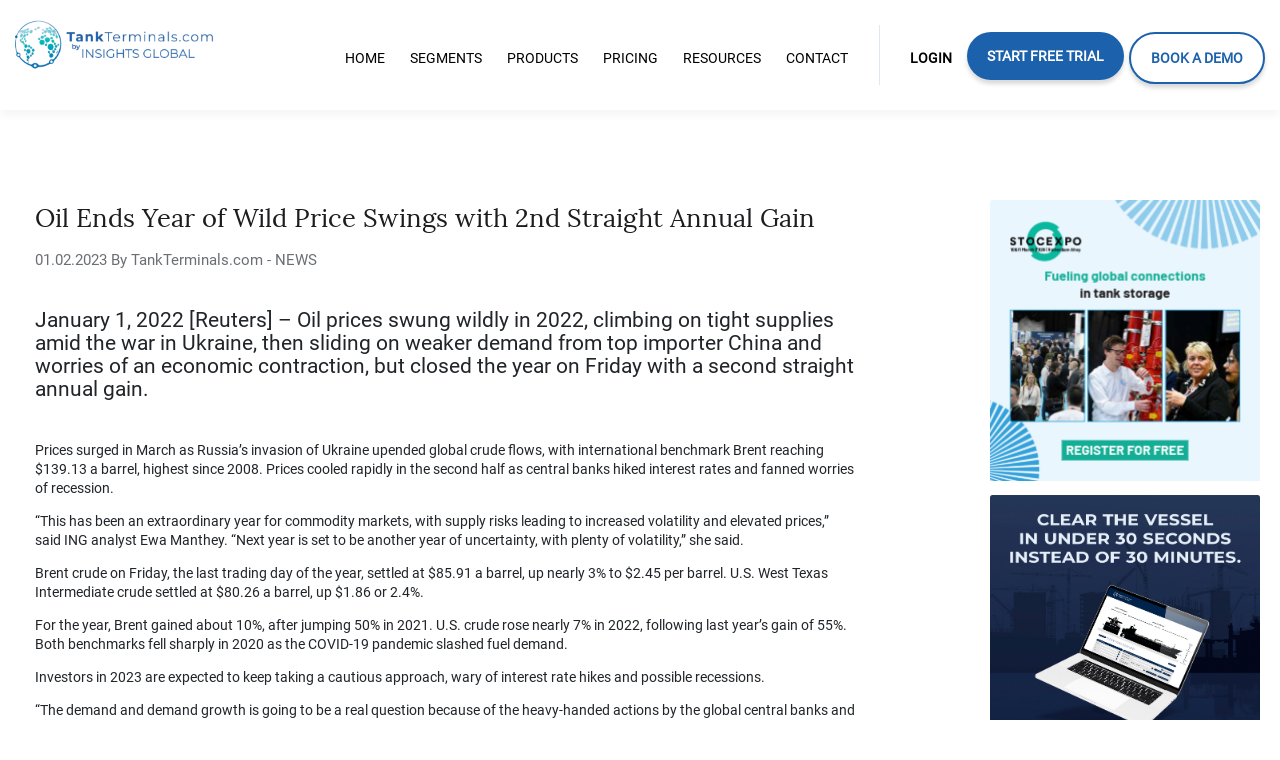

--- FILE ---
content_type: text/html; charset=UTF-8
request_url: https://tankterminals.com/news/oil-ends-year-of-wild-price-swings-with-2nd-straight-annual-gain/
body_size: 13629
content:
<!DOCTYPE html>
<html lang="en-US">

<head>
  <script>
    if (window.location.href.includes('staging')) {
      //Staging
      (function(w, d, s, l, i) {
        w[l] = w[l] || [];
        w[l].push(

          {
            'gtm.start': new Date().getTime(),
            event: 'gtm.js'
          }
        );
        var f = d.getElementsByTagName(s)[0],
          j = d.createElement(s),
          dl = l != 'dataLayer' ? '&l=' + l : '';
        j.async = true;
        j.src =
          'https://www.googletagmanager.com/gtm.js?id=' + i + dl;
        f.parentNode.insertBefore(j, f);
      })(window, document, 'script', 'dataLayer', 'GTM-T9BFJCJ');
    } else {
      //Production
      (function(w, d, s, l, i) {
        w[l] = w[l] || [];
        w[l].push(

          {
            'gtm.start': new Date().getTime(),
            event: 'gtm.js'
          }
        );
        var f = d.getElementsByTagName(s)[0],
          j = d.createElement(s),
          dl = l != 'dataLayer' ? '&l=' + l : '';
        j.async = true;
        j.src =
          'https://www.googletagmanager.com/gtm.js?id=' + i + dl;
        f.parentNode.insertBefore(j, f);
      })(window, document, 'script', 'dataLayer', 'GTM-NBZ5XH9');
    }
  </script>
  <meta charset="UTF-8">
  <link rel="apple-touch-icon" sizes="180x180" href="/wp-content/themes/tankterminals/src/img/favicon/apple-touch-icon.png">
  <link rel="icon" type="image/png" sizes="32x32" href="/wp-content/themes/tankterminals/src/img/favicon/favicon-32x32.png">
  <link rel="icon" type="image/png" sizes="16x16" href="/wp-content/themes/tankterminals/src/img/favicon/favicon-16x16.png">
  <link rel="manifest" href="/wp-content/themes/tankterminals/src/img/favicon/site.webmanifest">
  <link rel="mask-icon" href="/wp-content/themes/tankterminals/src/img/favicon/safari-pinned-tab.svg" color="#5bbad5">
  <meta name="msapplication-TileColor" content="#da532c">
  <meta name="theme-color" content="#ffffff">

  <link href="https://tankterminals.com/wp-content/themes/tankterminals/registration/static/css/main.cc3f92ea.css" rel="stylesheet">

  <!-- <meta name="msapplication-TileColor" content="#ffffff"> -->
  <!-- <meta name="theme-color" content="#ffffff"> -->
  <meta name="viewport" content="width=device-width, initial-scale=1">
  <span class="js-metadata" style="display: none">
    {"base_url":"https:\/\/tankterminals.com\/api"}  </span>
  <script src="//code.jquery.com/jquery-2.2.4.js"></script>
  <script>
    $(document).on('click', '#registration-popup', function(e) {
      let width = $(window).width();
      if (width < 1280) {
        $('.close').click();
        location.href = '/register?type=free-trial';
        return false;
      }
    })
  </script>
  <script src="https://tankterminals.com/wp-content/themes/tankterminals/build/js/theme.js" type="text/javascript" async></script>
  <link rel="profile" href="http://gmpg.org/xfn/11">
  <link rel="pingback" href="https://tankterminals.com/xmlrpc.php">
  <script src="https://tankterminals.com/wp-content/themes/tankterminals/src/js/boat.js"></script>
  <script src="https://js.stripe.com/v3/"></script>
  <script src="https://cdn.rawgit.com/oauth-io/oauth-js/c5af4519/dist/oauth.js"></script>
  <script src="https://ajax.googleapis.com/ajax/libs/jquery/3.5.1/jquery.min.js"></script>
    <link href="https://tankterminals.com/wp-content/themes/tankterminals/inc/assets/css/getaccessPage.css?v=1.6" rel="stylesheet">
  <link href="https://tankterminals.com/wp-content/themes/tankterminals/inc/assets/css/features.css?v=1.0" rel="stylesheet">
  <link href="https://tankterminals.com/wp-content/themes/tankterminals/inc/assets/css/vertical-page.css?v=21092023" rel="stylesheet">
  <title>Oil Ends Year of Wild Price Swings with 2nd Straight Annual Gain | TankTerminals</title>
<script id="cookieyes" type="text/javascript" src="https://cdn-cookieyes.com/client_data/aca6fecadb0797d6148d4238/script.js"></script>    <!-- Start VWO Common Smartcode -->
    <script  type='text/javascript'>
        var _vwo_clicks = 10;
    </script>
    <!-- End VWO Common Smartcode -->
        <!-- Start VWO Async SmartCode -->
    <link rel="preconnect" href="https://dev.visualwebsiteoptimizer.com" />
    <script  type='text/javascript' id='vwoCode'>
        /* Fix: wp-rocket (application/ld+json) */
        window._vwo_code || (function () {
            var account_id=1150238,
                version=2.1,
                settings_tolerance=2000,
                library_tolerance=2500,
                use_existing_jquery=false,
                hide_element='body',
                hide_element_style = 'opacity:0 !important;filter:alpha(opacity=0) !important;background:none !important;transition:none !important;',
                /* DO NOT EDIT BELOW THIS LINE */
                f=false,w=window,d=document,v=d.querySelector('#vwoCode'),cK='_vwo_'+account_id+'_settings',cc={};try{var c=JSON.parse(localStorage.getItem('_vwo_'+account_id+'_config'));cc=c&&typeof c==='object'?c:{}}catch(e){}var stT=cc.stT==='session'?w.sessionStorage:w.localStorage;code={use_existing_jquery:function(){return typeof use_existing_jquery!=='undefined'?use_existing_jquery:undefined},library_tolerance:function(){return typeof library_tolerance!=='undefined'?library_tolerance:undefined},settings_tolerance:function(){return cc.sT||settings_tolerance},hide_element_style:function(){return'{'+(cc.hES||hide_element_style)+'}'},hide_element:function(){if(performance.getEntriesByName('first-contentful-paint')[0]){return''}return typeof cc.hE==='string'?cc.hE:hide_element},getVersion:function(){return version},finish:function(e){if(!f){f=true;var t=d.getElementById('_vis_opt_path_hides');if(t)t.parentNode.removeChild(t);if(e)(new Image).src='https://dev.visualwebsiteoptimizer.com/ee.gif?a='+account_id+e}},finished:function(){return f},addScript:function(e){var t=d.createElement('script');t.type='text/javascript';if(e.src){t.src=e.src}else{t.text=e.text}d.getElementsByTagName('head')[0].appendChild(t)},load:function(e,t){var i=this.getSettings(),n=d.createElement('script'),r=this;t=t||{};if(i){n.textContent=i;d.getElementsByTagName('head')[0].appendChild(n);if(!w.VWO||VWO.caE){stT.removeItem(cK);r.load(e)}}else{var o=new XMLHttpRequest;o.open('GET',e,true);o.withCredentials=!t.dSC;o.responseType=t.responseType||'text';o.onload=function(){if(t.onloadCb){return t.onloadCb(o,e)}if(o.status===200||o.status===304){_vwo_code.addScript({text:o.responseText})}else{_vwo_code.finish('&e=loading_failure:'+e)}};o.onerror=function(){if(t.onerrorCb){return t.onerrorCb(e)}_vwo_code.finish('&e=loading_failure:'+e)};o.send()}},getSettings:function(){try{var e=stT.getItem(cK);if(!e){return}e=JSON.parse(e);if(Date.now()>e.e){stT.removeItem(cK);return}return e.s}catch(e){return}},init:function(){if(d.URL.indexOf('__vwo_disable__')>-1)return;var e=this.settings_tolerance();w._vwo_settings_timer=setTimeout(function(){_vwo_code.finish();stT.removeItem(cK)},e);var t;if(this.hide_element()!=='body'){t=d.createElement('style');var i=this.hide_element(),n=i?i+this.hide_element_style():'',r=d.getElementsByTagName('head')[0];t.setAttribute('id','_vis_opt_path_hides');v&&t.setAttribute('nonce',v.nonce);t.setAttribute('type','text/css');if(t.styleSheet)t.styleSheet.cssText=n;else t.appendChild(d.createTextNode(n));r.appendChild(t)}else{t=d.getElementsByTagName('head')[0];var n=d.createElement('div');n.style.cssText='z-index: 2147483647 !important;position: fixed !important;left: 0 !important;top: 0 !important;width: 100% !important;height: 100% !important;background: white !important;';n.setAttribute('id','_vis_opt_path_hides');n.classList.add('_vis_hide_layer');t.parentNode.insertBefore(n,t.nextSibling)}var o='https://dev.visualwebsiteoptimizer.com/j.php?a='+account_id+'&u='+encodeURIComponent(d.URL)+'&vn='+version;if(w.location.search.indexOf('_vwo_xhr')!==-1){this.addScript({src:o})}else{this.load(o+'&x=true')}}};w._vwo_code=code;code.init();})();
    </script>
    <!-- End VWO Async SmartCode -->
    
<!-- This site is optimized with the Yoast SEO plugin v11.4 - https://yoast.com/wordpress/plugins/seo/ -->
<link rel="canonical" href="https://tankterminals.com/news/oil-ends-year-of-wild-price-swings-with-2nd-straight-annual-gain/" />
<meta property="og:locale" content="en_US" />
<meta property="og:type" content="article" />
<meta property="og:title" content="Oil Ends Year of Wild Price Swings with 2nd Straight Annual Gain | TankTerminals" />
<meta property="og:url" content="https://tankterminals.com/news/oil-ends-year-of-wild-price-swings-with-2nd-straight-annual-gain/" />
<meta property="og:site_name" content="TankTerminals" />
<meta property="article:publisher" content="https://www.facebook.com/TankTerminalscom-2154236224667412" />
<meta name="twitter:card" content="summary_large_image" />
<meta name="twitter:title" content="Oil Ends Year of Wild Price Swings with 2nd Straight Annual Gain | TankTerminals" />
<script type='application/ld+json' class='yoast-schema-graph yoast-schema-graph--main'>{"@context":"https://schema.org","@graph":[{"@type":"Organization","@id":"https://tankterminals.com/#organization","name":"Tankterminals.com","url":"https://tankterminals.com/","sameAs":["https://www.facebook.com/TankTerminalscom-2154236224667412","https://www.linkedin.com/company/12672160"],"logo":{"@type":"ImageObject","@id":"https://tankterminals.com/#logo","url":"https://tankterminals.com/wp-content/uploads/2025/10/TypeColored-SizeExtra-Large-1-1.png","width":200,"height":200,"caption":"Tankterminals.com"},"image":{"@id":"https://tankterminals.com/#logo"}},{"@type":"WebSite","@id":"https://tankterminals.com/#website","url":"https://tankterminals.com/","name":"TankTerminals","publisher":{"@id":"https://tankterminals.com/#organization"},"potentialAction":{"@type":"SearchAction","target":"https://tankterminals.com/?s={search_term_string}","query-input":"required name=search_term_string"}},{"@type":"WebPage","@id":"https://tankterminals.com/news/oil-ends-year-of-wild-price-swings-with-2nd-straight-annual-gain/#webpage","url":"https://tankterminals.com/news/oil-ends-year-of-wild-price-swings-with-2nd-straight-annual-gain/","inLanguage":"en-US","name":"Oil Ends Year of Wild Price Swings with 2nd Straight Annual Gain | TankTerminals","isPartOf":{"@id":"https://tankterminals.com/#website"},"datePublished":"2023-01-02T12:02:51+00:00","dateModified":"2023-01-05T14:14:37+00:00"}]}</script>
<!-- / Yoast SEO plugin. -->

<link rel='dns-prefetch' href='//s.w.org' />
<link rel="alternate" type="application/rss+xml" title="TankTerminals &raquo; Feed" href="https://tankterminals.com/feed/" />
<link rel="alternate" type="application/rss+xml" title="TankTerminals &raquo; Comments Feed" href="https://tankterminals.com/comments/feed/" />
		<script type="text/javascript">
			window._wpemojiSettings = {"baseUrl":"https:\/\/s.w.org\/images\/core\/emoji\/12.0.0-1\/72x72\/","ext":".png","svgUrl":"https:\/\/s.w.org\/images\/core\/emoji\/12.0.0-1\/svg\/","svgExt":".svg","source":{"concatemoji":"https:\/\/tankterminals.com\/wp-includes\/js\/wp-emoji-release.min.js?ver=5.2.23"}};
			!function(e,a,t){var n,r,o,i=a.createElement("canvas"),p=i.getContext&&i.getContext("2d");function s(e,t){var a=String.fromCharCode;p.clearRect(0,0,i.width,i.height),p.fillText(a.apply(this,e),0,0);e=i.toDataURL();return p.clearRect(0,0,i.width,i.height),p.fillText(a.apply(this,t),0,0),e===i.toDataURL()}function c(e){var t=a.createElement("script");t.src=e,t.defer=t.type="text/javascript",a.getElementsByTagName("head")[0].appendChild(t)}for(o=Array("flag","emoji"),t.supports={everything:!0,everythingExceptFlag:!0},r=0;r<o.length;r++)t.supports[o[r]]=function(e){if(!p||!p.fillText)return!1;switch(p.textBaseline="top",p.font="600 32px Arial",e){case"flag":return s([55356,56826,55356,56819],[55356,56826,8203,55356,56819])?!1:!s([55356,57332,56128,56423,56128,56418,56128,56421,56128,56430,56128,56423,56128,56447],[55356,57332,8203,56128,56423,8203,56128,56418,8203,56128,56421,8203,56128,56430,8203,56128,56423,8203,56128,56447]);case"emoji":return!s([55357,56424,55356,57342,8205,55358,56605,8205,55357,56424,55356,57340],[55357,56424,55356,57342,8203,55358,56605,8203,55357,56424,55356,57340])}return!1}(o[r]),t.supports.everything=t.supports.everything&&t.supports[o[r]],"flag"!==o[r]&&(t.supports.everythingExceptFlag=t.supports.everythingExceptFlag&&t.supports[o[r]]);t.supports.everythingExceptFlag=t.supports.everythingExceptFlag&&!t.supports.flag,t.DOMReady=!1,t.readyCallback=function(){t.DOMReady=!0},t.supports.everything||(n=function(){t.readyCallback()},a.addEventListener?(a.addEventListener("DOMContentLoaded",n,!1),e.addEventListener("load",n,!1)):(e.attachEvent("onload",n),a.attachEvent("onreadystatechange",function(){"complete"===a.readyState&&t.readyCallback()})),(n=t.source||{}).concatemoji?c(n.concatemoji):n.wpemoji&&n.twemoji&&(c(n.twemoji),c(n.wpemoji)))}(window,document,window._wpemojiSettings);
		</script>
		<style type="text/css">
img.wp-smiley,
img.emoji {
	display: inline !important;
	border: none !important;
	box-shadow: none !important;
	height: 1em !important;
	width: 1em !important;
	margin: 0 .07em !important;
	vertical-align: -0.1em !important;
	background: none !important;
	padding: 0 !important;
}
</style>
	<link rel='stylesheet' id='wp-block-library-css'  href='https://tankterminals.com/wp-includes/css/dist/block-library/style.min.css?ver=' type='text/css' media='all' />
<link rel='stylesheet' id='activecampaign-form-block-css'  href='https://tankterminals.com/wp-content/plugins/activecampaign-subscription-forms/activecampaign-form-block/build/style-index.css?ver=' type='text/css' media='all' />
<link rel='stylesheet' id='contact-form-7-css'  href='https://tankterminals.com/wp-content/plugins/contact-form-7/includes/css/styles.css?ver=' type='text/css' media='all' />
<link rel='stylesheet' id='simple-banner-style-css'  href='https://tankterminals.com/wp-content/plugins/simple-banner/simple-banner.css?ver=' type='text/css' media='all' />
<link rel='stylesheet' id='wp-bootstrap-starter-bootstrap-css-css'  href='https://tankterminals.com/wp-content/themes/tankterminals/inc/assets/css/bootstrap.min.css?ver=' type='text/css' media='all' />
<link rel='stylesheet' id='wp-bootstrap-starter-font-awesome-css'  href='https://tankterminals.com/wp-content/themes/tankterminals/inc/assets/css/font-awesome.min.css?ver=' type='text/css' media='all' />
<link rel='stylesheet' id='wp-bootstrap-starter-style-css'  href='https://tankterminals.com/wp-content/themes/tankterminals/style.css?ver=' type='text/css' media='all' />
<link rel='stylesheet' id='dashicons-css'  href='https://tankterminals.com/wp-includes/css/dashicons.min.css?ver=' type='text/css' media='all' />
<script type='text/javascript' src='https://tankterminals.com/wp-includes/js/jquery/jquery.js?ver=1.12.4-wp'></script>
<script type='text/javascript' src='https://tankterminals.com/wp-includes/js/jquery/jquery-migrate.min.js?ver=1.4.1'></script>
<script type='text/javascript'>
const simpleBannerScriptParams = {"pro_version_enabled":"","debug_mode":"","id":309752,"version":"3.1.1","banner_params":[{"hide_simple_banner":"yes","simple_banner_prepend_element":"","simple_banner_position":"","header_margin":"","header_padding":"","wp_body_open_enabled":"","wp_body_open":true,"simple_banner_z_index":"","simple_banner_text":"This is a sample announcement","disabled_on_current_page":false,"disabled_pages_array":[],"is_current_page_a_post":false,"disabled_on_posts":"","simple_banner_disabled_page_paths":"","simple_banner_font_size":"","simple_banner_color":"#1C61AC","simple_banner_text_color":"","simple_banner_link_color":"#ffffff","simple_banner_close_color":"#ffffff","simple_banner_custom_css":"","simple_banner_scrolling_custom_css":"","simple_banner_text_custom_css":"","simple_banner_button_css":"","site_custom_css":"","keep_site_custom_css":"","site_custom_js":"","keep_site_custom_js":"","close_button_enabled":"on","close_button_expiration":"","close_button_cookie_set":false,"current_date":{"date":"2026-01-19 11:01:42.769899","timezone_type":3,"timezone":"UTC"},"start_date":{"date":"2026-01-19 11:01:42.769907","timezone_type":3,"timezone":"UTC"},"end_date":{"date":"2026-01-19 11:01:42.769911","timezone_type":3,"timezone":"UTC"},"simple_banner_start_after_date":"","simple_banner_remove_after_date":"","simple_banner_insert_inside_element":""}]}
</script>
<script type='text/javascript' src='https://tankterminals.com/wp-content/plugins/simple-banner/simple-banner.js?ver=3.1.1'></script>
<!--[if lt IE 9]>
<script type='text/javascript' src='https://tankterminals.com/wp-content/themes/tankterminals/inc/assets/js/html5.js?ver=3.7.0'></script>
<![endif]-->
<script type='text/javascript' src='https://tankterminals.com/wp-content/themes/tankterminals/inc/assets/js/popper.min.js?ver=5.2.23'></script>
<script type='text/javascript' src='https://tankterminals.com/wp-content/themes/tankterminals/inc/assets/js/bootstrap.min.js?ver=5.2.23'></script>
<script type='text/javascript' src='https://tankterminals.com/wp-content/themes/tankterminals/inc/assets/js/theme-script.js?ver=5.2.23'></script>
<link rel='https://api.w.org/' href='https://tankterminals.com/wp-json/' />
<link rel="EditURI" type="application/rsd+xml" title="RSD" href="https://tankterminals.com/xmlrpc.php?rsd" />
<link rel="wlwmanifest" type="application/wlwmanifest+xml" href="https://tankterminals.com/wp-includes/wlwmanifest.xml" /> 
<meta name="generator" content="WordPress 5.2.23" />
<link rel='shortlink' href='https://tankterminals.com/?p=309752' />
<link rel="alternate" type="application/json+oembed" href="https://tankterminals.com/wp-json/oembed/1.0/embed?url=https%3A%2F%2Ftankterminals.com%2Fnews%2Foil-ends-year-of-wild-price-swings-with-2nd-straight-annual-gain%2F" />
<link rel="alternate" type="text/xml+oembed" href="https://tankterminals.com/wp-json/oembed/1.0/embed?url=https%3A%2F%2Ftankterminals.com%2Fnews%2Foil-ends-year-of-wild-price-swings-with-2nd-straight-annual-gain%2F&#038;format=xml" />
<meta name="generator" content="Site Kit by Google 1.18.0" /><style id="simple-banner-hide" type="text/css">.simple-banner{display:none;}</style><style id="simple-banner-background-color" type="text/css">.simple-banner{background:#1C61AC;}</style><style id="simple-banner-text-color" type="text/css">.simple-banner .simple-banner-text{color: #ffffff;}</style><style id="simple-banner-link-color" type="text/css">.simple-banner .simple-banner-text a{color:#ffffff;}</style><style id="simple-banner-z-index" type="text/css">.simple-banner{z-index: 99999;}</style><style id="simple-banner-close-color" type="text/css">.simple-banner .simple-banner-button{color:#ffffff;}</style><style id="simple-banner-site-custom-css-dummy" type="text/css"></style><script id="simple-banner-site-custom-js-dummy" type="text/javascript"></script>    <style type="text/css">
        #page-sub-header { background: #598fbf; }
    </style>
    <link rel="icon" href="https://tankterminals.com/wp-content/uploads/2025/10/cropped-TypeColored-SizeExtra-Large-1-1-32x32.png" sizes="32x32" />
<link rel="icon" href="https://tankterminals.com/wp-content/uploads/2025/10/cropped-TypeColored-SizeExtra-Large-1-1-192x192.png" sizes="192x192" />
<link rel="apple-touch-icon-precomposed" href="https://tankterminals.com/wp-content/uploads/2025/10/cropped-TypeColored-SizeExtra-Large-1-1-180x180.png" />
<meta name="msapplication-TileImage" content="https://tankterminals.com/wp-content/uploads/2025/10/cropped-TypeColored-SizeExtra-Large-1-1-270x270.png" />
		<style type="text/css" id="wp-custom-css">
			.primary-menu-cta {
	 color: #fff!important;
    font-family: Roboto;
    background: #1C61AC;
    box-shadow: 0px 4px 4px rgba(0, 0, 0, 0.15);
    border-radius: 50px;
    font-size: 14px;
    font-weight: 600;
    line-height: 18.75px!important;
    letter-spacing: normal;
    padding: 0px 20px!important;
}

.primary-menu-cta a span {
	color: white !important;
}		</style>
		  <link href="https://tankterminals.com/wp-content/themes/tankterminals/inc/assets/css/header-footer.css?v=1.3" rel="stylesheet">
</head>

<body class="tankterminals_news-template-default single single-tankterminals_news postid-309752">
  <!-- Start of Survicate (www.survicate.com) code -->
  <script type="text/javascript">
  (function(w) {
  var s = document.createElement('script');
  s.src = 'https://survey.survicate.com/workspaces/fb8da9434887eb1a9222b449bffc51dd/web_surveys.js';
  s.async = true;
  var e = document.getElementsByTagName('script')[0];
  e.parentNode.insertBefore(s, e);
  })(window);
  </script>
  <!-- End of Survicate code -->
  <!-- Google Tag Manager (noscript) -->
  
        <noscript>
            <iframe 
                src="https://www.googletagmanager.com/ns.html?id=GTM-NBZ5XH9"
                height="0" 
                width="0" 
                style="display:none;visibility:hidden"
            >
            </iframe>
        </noscript>  <!-- End Google Tag Manager (noscript) -->


  <header class="tankterminals-header">
    <div class="tankterminals-header-wrapper">
      <a class="tankterminals-logo" href="/">
        <div class="tankterminals-logo-wrapper">
          <img src="https://tankterminals.com/wp-content/themes/tankterminals/src/img/main-logo.png" class="tankterminals-logo-image-text">
        </div>
      </a>
      <style>
      @media (max-width: 767px) {
        .hamburgerOpen .wrapper-hamburger .menu-mainmenu-container ul.menu .menu-item {
            padding-top: 8px;
            padding-bottom: 8px;
        }
      }
      @media (max-width: 320px) {
        .hamburgerOpen .wrapper-hamburger .menu-mainmenu-container ul.menu .menu-item {
            padding-top: 6px;
            padding-bottom: 6px;
        }
      }
  </style>
  <div class='hamburgerButton hamburgerClosed'>
    <span class="dashicons dashicons-menu hamburgerIcon"></span>
  </div>
  <div class="hamburgerMenu hamburgerClosed">
    <div class="wrapper-hamburger">
      <div class="menu-mainmenu-container"><ul id="$object-&gt;name" class="menu"><li id="menu-item-302698" class="menu-item menu-item-type-custom menu-item-object-custom -302698"><a href="/">Home</a></li>
<li id="menu-item-302700" class="menu-item menu-item-type-custom menu-item-object-custom menu-item-has-children -302700"><a href="#">Segments</a>
<ul class="">
	<li id="menu-item-302701" class="menu-item menu-item-type-custom menu-item-object-custom -302701"><a href="https://tankterminals.com/segments/equipment-suppliers/">Equipment Suppliers</a></li>
	<li id="menu-item-302702" class="menu-item menu-item-type-custom menu-item-object-custom -302702"><a href="https://tankterminals.com/segments/terminal-operators/">Terminal Operators</a></li>
	<li id="menu-item-302703" class="menu-item menu-item-type-custom menu-item-object-custom -302703"><a href="https://tankterminals.com/segments/productowner-tradingcompanies/">Product Owner &#038; Trading Companies</a></li>
	<li id="menu-item-302704" class="menu-item menu-item-type-custom menu-item-object-custom -302704"><a href="https://tankterminals.com/segments/consultants/">Consultants</a></li>
	<li id="menu-item-302705" class="menu-item menu-item-type-custom menu-item-object-custom -302705"><a href="https://tankterminals.com/segments/investors/">Investors</a></li>
	<li id="menu-item-302706" class="menu-item menu-item-type-custom menu-item-object-custom -302706"><a href="https://tankterminals.com/commercial-manager/">Commercial Manager</a></li>
</ul>
</li>
<li id="menu-item-303205" class="menu-item menu-item-type-custom menu-item-object-custom menu-item-has-children -303205"><a href="#">Products</a>
<ul class="">
	<li id="menu-item-303207" class="menu-item menu-item-type-post_type menu-item-object-page -303207"><a href="https://tankterminals.com/clear-the-vessel/">Vessel Clearing</a></li>
</ul>
</li>
<li id="menu-item-302699" class="menu-item menu-item-type-custom menu-item-object-custom -302699"><a href="/pricing">Pricing</a></li>
<li id="menu-item-314411" class="menu-item menu-item-type-custom menu-item-object-custom menu-item-has-children -314411"><a href="#">Resources</a>
<ul class="">
	<li id="menu-item-302708" class="menu-item menu-item-type-custom menu-item-object-custom -302708"><a href="/news-and-events/">Industry News</a></li>
	<li id="menu-item-314412" class="menu-item menu-item-type-post_type menu-item-object-page -314412"><a href="https://tankterminals.com/frequently-asked-questions/">Frequently Asked Questions</a></li>
</ul>
</li>
<li id="menu-item-314410" class="menu-item menu-item-type-custom menu-item-object-custom -314410"><a href="https://tankterminals.com/contact/">Contact</a></li>
</li>
</li>
<li id="menu-item-306780" class="menu-item menu-item-type-post_type menu-item-object-page -306780"><a href="https://tankterminals.com/free-trial/">Start Free Trial</a></li>
<li id="menu-item-484945" class="menu-item menu-item-type-post_type menu-item-object-page -484945"><a href="https://tankterminals.com/book-a-free-demo/">Book a Demo</a></li>
</ul></div>    </div>
  </div>      <div class="tankterminals-navigation xs-hidden s-hidden">
        <nav class="tankterminals-navigation-nav">
          <div class="tankterminals-navigation-links">
            <div class="menu-mainmenu-container"><ul id="$object-&gt;name" class="navigation-bar"><li class="menu-item menu-item-type-custom menu-item-object-custom menu-item-302698 "><a  href="/"><span>Home</span></a></li>
<li class="menu-item menu-item-type-custom menu-item-object-custom menu-item-has-children menu-item-302700 "><a  href="#"><span>Segments</span></a>
<ul class="sub-menu">
	<li class="menu-item menu-item-type-custom menu-item-object-custom menu-item-302701 "><a  href="https://tankterminals.com/segments/equipment-suppliers/"><span>Equipment Suppliers</span></a></li>
	<li class="menu-item menu-item-type-custom menu-item-object-custom menu-item-302702 "><a  href="https://tankterminals.com/segments/terminal-operators/"><span>Terminal Operators</span></a></li>
	<li class="menu-item menu-item-type-custom menu-item-object-custom menu-item-302703 "><a  href="https://tankterminals.com/segments/productowner-tradingcompanies/"><span>Product Owner &#038; Trading Companies</span></a></li>
	<li class="menu-item menu-item-type-custom menu-item-object-custom menu-item-302704 "><a  href="https://tankterminals.com/segments/consultants/"><span>Consultants</span></a></li>
	<li class="menu-item menu-item-type-custom menu-item-object-custom menu-item-302705 "><a  href="https://tankterminals.com/segments/investors/"><span>Investors</span></a></li>
	<li class="menu-item menu-item-type-custom menu-item-object-custom menu-item-302706 "><a  href="https://tankterminals.com/commercial-manager/"><span>Commercial Manager</span></a></li>

</ul>
</li>
<li class="menu-item menu-item-type-custom menu-item-object-custom menu-item-has-children menu-item-303205 "><a  href="#"><span>Products</span></a>
<ul class="sub-menu">
	<li class="menu-item menu-item-type-post_type menu-item-object-page menu-item-303207 "><a  href="https://tankterminals.com/clear-the-vessel/"><span>Vessel Clearing</span></a></li>

</ul>
</li>
<li class="menu-item menu-item-type-custom menu-item-object-custom menu-item-302699 "><a  href="/pricing"><span>Pricing</span></a></li>
<li class="menu-item menu-item-type-custom menu-item-object-custom menu-item-has-children menu-item-314411 "><a  href="#"><span>Resources</span></a>
<ul class="sub-menu">
	<li class="menu-item menu-item-type-custom menu-item-object-custom menu-item-302708 "><a  href="/news-and-events/"><span>Industry News</span></a></li>
	<li class="menu-item menu-item-type-post_type menu-item-object-page menu-item-314412 "><a  href="https://tankterminals.com/frequently-asked-questions/"><span>Frequently Asked Questions</span></a></li>

</ul>
</li>
<li class="menu-item menu-item-type-custom menu-item-object-custom menu-item-314410 "><a  href="https://tankterminals.com/contact/"><span>Contact</span></a></li>
<li id="menu-item-302710" class="menu-item menu-item-type-custom menu-item-object-custom menu-item-302710 "><a class = "header_line" href="#"><span></span></a></li>
<li id="menu-item-302711" class="menu-item menu-item-type-custom menu-item-object-custom menu-item-302711 "><a class = "header-login" href="/tool/login"><span>Login</span></a></li>
<li class="menu-item menu-item-type-post_type menu-item-object-page menu-item-306780 header_trial_button"><a class = "header_get_trial" href="https://tankterminals.com/free-trial/"><span>Start Free Trial</span></a></li>
<li class="menu-item menu-item-type-post_type menu-item-object-page menu-item-484945 header_trial_button"><a class = "header_get_trial home-book-demo-menu" href="https://tankterminals.com/book-a-free-demo/"><span>Book a Demo</span></a></li>
</ul></div>
          </div>
        </nav>
      </div>
    </div>
  </header>

  <div id="root"></div><style>
    .btn-see-all-posts{
        display: flex;
        margin-top: 25px;
        width: 255px;
        height: 60px;
        border-radius: 30px;
        position: relative;
        background-color: #fff;
        box-shadow: 0 12px 4px 0 rgba(0,116,168,.05);
        font-family: Roboto;
        font-size: 16px;
        line-height: 3.75;
        letter-spacing: 3.3px;
        text-align: center;
        color: #1d1d20;
        padding-left: 50px;
        box-shadow: 0 12px 4px 0 rgba(0,0,0,.12);
        border: 1px solid #b5bcc3;
        transition: margin-top .3s,box-shadow .3s ease;
    }
    @media screen and (max-width: 767px){
        .article-sidebar {
            min-height: unset;
            margin-top: 57px;
        }
    }
    @media screen and (min-width: 1280px){
        .article-sidebar {
            width: 20%;
            min-height: unset;
            float: left;
        }
    }

</style>
<script src="https://tankterminals.com/wp-content/themes/tankterminals/getTerminals.js" type="text/javascript"></script>
    <div class="content-area">
        <span class="meta-newsId" style="display: none">309752</span>
        <div id="root"></div>
        <section id="primary" class="content-area-co background">
            <main id="main" class="site-main be-inner" role="main">
                <div class="article-wrapper">
                    <div class="article-main">
                        <div class="article-title">
                          Oil Ends Year of Wild Price Swings with 2nd Straight Annual Gain                        </div>
                        <div class="article-small">
                          01.02.2023 By TankTerminals.com - NEWS                        </div>
                                              <div class="article-content">
                            <style>
                                .article-content img {
                                    max-width: 100%;
                                    margin-bottom: 15px;
                                }
                            </style>
                          <b></b></br><h4>January 1, 2022 [Reuters] &#8211; Oil prices swung wildly in 2022, climbing on tight supplies amid the war in Ukraine, then sliding on weaker demand from top importer China and worries of an economic contraction, but closed the year on Friday with a second straight annual gain.</h4>
<p>&nbsp;</p>
<p>Prices surged in March as Russia&#8217;s invasion of Ukraine upended global crude flows, with international benchmark Brent reaching $139.13 a barrel, highest since 2008. Prices cooled rapidly in the second half as central banks hiked interest rates and fanned worries of recession.</p>
<p>&#8220;This has been an extraordinary year for commodity markets, with supply risks leading to increased volatility and elevated prices,&#8221; said ING analyst Ewa Manthey. &#8220;Next year is set to be another year of uncertainty, with plenty of volatility,&#8221; she said.</p>
<p>Brent crude on Friday, the last trading day of the year, settled at $85.91 a barrel, up nearly 3% to $2.45 per barrel. U.S. West Texas Intermediate crude settled at $80.26 a barrel, up $1.86 or 2.4%.</p>
<p>For the year, Brent gained about 10%, after jumping 50% in 2021. U.S. crude rose nearly 7% in 2022, following last year&#8217;s gain of 55%. Both benchmarks fell sharply in 2020 as the COVID-19 pandemic slashed fuel demand.</p>
<p>Investors in 2023 are expected to keep taking a cautious approach, wary of interest rate hikes and possible recessions.</p>
<p>&#8220;The demand and demand growth is going to be a real question because of the heavy-handed actions by the global central banks and the slowdown that they&#8217;re trying to engineer,&#8221; said John Kilduff, partner at Again Capital LLC in New York.</p>
<p>A survey of 30 economists and analysts forecast Brent would average $89.37 a barrel in 2023, about 4.6% lower than the consensus in a November survey. U.S. crude is projected to average $84.84 per barrel in 2023, down from the prior view.</p>
<p>While a jump in year-end holiday travel and Russia&#8217;s ban on crude and oil product sales has supported crude, tighter supply will be offset next year by declining fuel consumption due to a deteriorating economic environment, said CMC Markets analyst Leon Li.</p>
<p>Oil&#8217;s decline in the second half of 2022 as rising interest rates to fight inflation boosted the U.S. dollar. That made dollar-denominated commodities like crude more costly for holders of other currencies.</p>
<p>The dollar was on track to post its biggest annual gain since 2015.</p>
<p>China&#8217;s zero-COVID restrictions, which were eased only this month, had squashed demand recovery hopes. The world&#8217;s top oil importer and second-biggest consumer in 2022 posted its first drop in oil demand for years.</p>
<p>While China&#8217;s oil demand is expected to recover in 2023, a recent surge in COVID-19 cases has dimmed hopes of an immediate boost in barrel buying.</p>
<p>In an indicator of future supply, the U.S. oil and gas rig count rose 33% for the year, energy services firm Baker Hughes Co (BKR.O) said in its latest report.</p>
<p><a class="onboarding-button registration-popup" style="background-color: #1c61ac; color: #ffffff;" href="https://tankterminals.com/free-trial/">Pro Trial: Access 11,340 Tank Terminal and Production Facilities</a></p>
<p><b>11,34</b><b>0 tank storage and production facilities as per the date of this article. Click on the button and register to get instant access to actionable tank storage industry data</b></p>

                            <div class="article-terminals-tags" style="margin-top: 25px">
                                                                <div class="tags">
                                                                </div>
                            </div>
                        </div>
                        <div class="article-terminals"></div>
                    </div>
                    <div class="article-sidebar row pl-md-5 pl-lg-5">
                                                                                    <div class="col-4 col-md-2 col-lg-2 col-xl-12 card mb-3 border-0" style="max-width:25em;">
                                        <a href='https://www.stocexpo.com/en/exhibit/digital-opportunities/partner-campaign-2026/?utm_source=referral&utm_medium=MediaPartner&utm_campaign=IG&utm_content=WEB&utm_term=&actioncode=2071 '>
                                            <img src="https://tankterminals.com/wp-content/uploads/2025/08/SE26_MediaPartner_Visprom-4-269x279.png" class="card-img-top">
                                        </a>
                                    </div>
                                                                    <div class="col-4 col-md-2 col-lg-2 col-xl-12 card mb-3 border-0" style="max-width:25em;">
                                        <a href='https://tankterminals.com/clear-the-vessel/'>
                                            <img src="https://tankterminals.com/wp-content/uploads/2022/04/Visual-Lateral-TT-News.jpg" class="card-img-top">
                                        </a>
                                    </div>
                                                                    <div class="col-4 col-md-2 col-lg-2 col-xl-12 card mb-3 border-0" style="max-width:25em;">
                                        <a href='https://www.tankstoragemag.com/subscribe/'>
                                            <img src="https://tankterminals.com/wp-content/uploads/2022/02/Right-side-Banner-TSM-2022.jpg" class="card-img-top">
                                        </a>
                                    </div>
                                                                    <div class="col-4 col-md-2 col-lg-2 col-xl-12 card mb-3 border-0" style="max-width:25em;">
                                        <a href='http://www.fetsa.eu'>
                                            <img src="https://tankterminals.com/wp-content/uploads/2020/11/FETSA_color_logo.jpg" class="card-img-top">
                                        </a>
                                    </div>
                                                </div>
                <div class="row w-100 m-0">
                    <div class="col-12 mt-4">
                        <h2 class='sidebar_title pl-0'>Latest Posts</h2>
                    </div>
                                            <div class="col-6 col-md-3 col-lg-3">
                            <div class="sidebar-post-title">
                                CC to Sell Former Titanium Dioxide Taiwan Site Land for $360M                            </div>
                            <div class="sidebar-post-small">
                            01.19.2026 - NEWS                            </div>
                            <div class="sidebar-post-content">
                            January 19, 2026 [Yahoo Finance]- The Chemours Company CC has signed a definitive agreement to se...                                <a class="sidebar_readmore" href="https://tankterminals.com/news/cc-to-sell-former-titanium-dioxide-taiwan-site-land-for-360m/">
                                    Read More
                                </a>
                            </div>
                        </div>
                                            <div class="col-6 col-md-3 col-lg-3">
                            <div class="sidebar-post-title">
                                ENGIE and Gulf Sign 15-year LNG Agreement                            </div>
                            <div class="sidebar-post-small">
                            01.19.2026 - NEWS                            </div>
                            <div class="sidebar-post-content">
                            







January 19, 2026 [Storage Terminals Magazine]- ENGIE and Gulf have signed a 15-year lique...                                <a class="sidebar_readmore" href="https://tankterminals.com/news/engie-and-gulf-sign-15-year-lng-agreement/">
                                    Read More
                                </a>
                            </div>
                        </div>
                                            <div class="col-6 col-md-3 col-lg-3">
                            <div class="sidebar-post-title">
                                Vitol Inc. Acquires Full Ownership of Mid America Agri Products / Wheatland, LLC and Mid America Bio Energy &amp; Commodities, LLC                            </div>
                            <div class="sidebar-post-small">
                            01.19.2026 - NEWS                            </div>
                            <div class="sidebar-post-content">
                            January 19, 2026 [Storage Terminals Magazine]- Vitol Inc.has announced that it has acquired full ...                                <a class="sidebar_readmore" href="https://tankterminals.com/news/vitol-inc-acquires-full-ownership-of-mid-america-agri-products-wheatland-llc-and-mid-america-bio-energy-commodities-llc/">
                                    Read More
                                </a>
                            </div>
                        </div>
                                            <div class="col-6 col-md-3 col-lg-3">
                            <div class="sidebar-post-title">
                                HF Sinclair Closes Acquisition of Industrial Oils Unlimited                            </div>
                            <div class="sidebar-post-small">
                            01.16.2026 - NEWS                            </div>
                            <div class="sidebar-post-content">
                            January 16, 2026 [Chemical Engineering]- HF Sinclair Corp. (Dallas, Tex.) has closed its previous...                                <a class="sidebar_readmore" href="https://tankterminals.com/news/hf-sinclair-closes-acquisition-of-industrial-oils-unlimited/">
                                    Read More
                                </a>
                            </div>
                        </div>
                                        <div class="col-12">
                        <a class="btn-see-all-posts" href="/news-and-events">SEE ALL POSTS</a>
                    </div>
                </div>
            </main><!-- #main -->
        </section><!-- #primary -->
          </div>
<style>
    @media screen and (max-width: 1280px) {
        .btn-registraton-desktop {
            display: none !important;
        }

        .btn-registraton-mobile {
            display: block !important;
        }
    }

    @media screen and (min-width: 1280px) {
        .btn-registraton-desktop {
            display: block !important;
        }

        .btn-registraton-mobile {
            display: none !important;
        }
    }

    footer {
        margin-top: 0px;
    }

    .footer-title {
        margin-top: 70px;
    }

    .footer-text {
        margin-top: 20px;
        height: 60px;
    }

    .footer-button {
        margin-top: 0px;
    }

    @media (min-width: 768px) {
        .footer-background {
            min-height: 600px;
        }
    }
    .footer-trial h1{
        font-family: 'Montserrat'; 
    }
    .footer-trial .footer_get_trial{
        font-family: 'Roboto';
        font-size: 18px;
        padding: 18px 35px;
        background: #1C61AC;
        border-radius: 30px;
        color: #fff;
        text-decoration: none;
    }
    .footer-background hr{
        border: 1px solid rgba(255, 255, 255, 0.5);
    }
    .footer-trial .footer_get_trial:hover{
        background: #1CBFC8;
    }
</style>
<div class="footer-container">

    
        
            <div class="boat boat-parallax">
                <img class="boat-image" src="https://tankterminals.com/wp-content/themes/tankterminals/src/img/boat.png">
            </div>
            <div class="footer-background">
                <div class="footer">
                    <div class="row">
                        <div class="col-12 col-md-12 col-lg-12 col-xl-3 mb-4">
                            <a class="footer-logo" href="/">
                                <div class="footer-logo-wrapper">
                                    <img src="https://tankterminals.com/wp-content/themes/tankterminals/src/img/Logo-Final-TT-white1.png" class="footer-logo-image">
                                </div>
                            </a>
                            <div class="footer-social-icon">
                                <!-- <a href="#"><i class="fa fa-linkedin" aria-hidden="true"></i></a>
                                    <a href="#"><i class="fa fa-skype" aria-hidden="true"></i></a>
                                    <a href="#"><i class="fa fa-facebook" aria-hidden="true"></i></a> -->
                                                                    <div class="textwidget custom-html-widget"><a href="https://www.linkedin.com/showcase/tankterminals"><i class="fa fa-linkedin" aria-hidden="true"></i></a>
<a href="https://www.facebook.com/TankTerminalData"><i class="fa fa-facebook" aria-hidden="true"></i></a></div>                                                            </div>
                        </div>
                        <div class="col-12 col-md-12 col-lg-12 col-xl-6 mb-4">
                            <div class="main-footer">
                                <div class="menu-main-footer-container"><ul id="menu-main-footer" class="menu"><li id="menu-item-302713" class="menu-item menu-item-type-custom menu-item-object-custom menu-item-has-children menu-item-302713"><a href="#">Company</a>
<ul class="sub-menu">
	<li id="menu-item-302714" class="menu-item menu-item-type-custom menu-item-object-custom menu-item-302714"><a href="/about-us/">About</a></li>
	<li id="menu-item-302715" class="menu-item menu-item-type-custom menu-item-object-custom menu-item-302715"><a href="/history/">History</a></li>
	<li id="menu-item-302716" class="menu-item menu-item-type-custom menu-item-object-custom menu-item-302716"><a href="/values/">Values</a></li>
	<li id="menu-item-302717" class="menu-item menu-item-type-custom menu-item-object-custom menu-item-302717"><a href="/vision-and-mission/">Mission &#038; Vision</a></li>
	<li id="menu-item-302718" class="menu-item menu-item-type-custom menu-item-object-custom menu-item-302718"><a href="/contact/">Contact</a></li>
	<li id="menu-item-302719" class="menu-item menu-item-type-custom menu-item-object-custom menu-item-302719"><a href="/privacy-notice/">Privacy Policy</a></li>
	<li id="menu-item-302720" class="menu-item menu-item-type-custom menu-item-object-custom menu-item-302720"><a href="/terms-and-conditions/">Term Of Use</a></li>
	<li id="menu-item-314409" class="menu-item menu-item-type-post_type menu-item-object-page menu-item-314409"><a href="https://tankterminals.com/frequently-asked-questions/">Frequently Asked Questions</a></li>
</ul>
</li>
<li id="menu-item-302721" class="menu-item menu-item-type-custom menu-item-object-custom menu-item-has-children menu-item-302721"><a href="#">Product</a>
<ul class="sub-menu">
	<li id="menu-item-302722" class="menu-item menu-item-type-custom menu-item-object-custom menu-item-302722"><a href="/benefits/">Benefits</a></li>
	<li id="menu-item-302726" class="menu-item menu-item-type-custom menu-item-object-custom menu-item-302726"><a href="/pricing">Pricing</a></li>
	<li id="menu-item-302725" class="menu-item menu-item-type-custom menu-item-object-custom menu-item-302725"><a href="/frequently-asked-questions/">Faqs</a></li>
	<li id="menu-item-306783" class="menu-item menu-item-type-post_type menu-item-object-page menu-item-306783"><a href="https://tankterminals.com/free-trial/">7 Days  Trial</a></li>
	<li id="menu-item-302724" class="menu-item menu-item-type-custom menu-item-object-custom menu-item-302724"><a href="https://tankterminals.com/clear-the-vessel/">Vessel Clearing</a></li>
</ul>
</li>
<li id="menu-item-302728" class="menu-item menu-item-type-custom menu-item-object-custom menu-item-has-children menu-item-302728"><a href="#">Segments</a>
<ul class="sub-menu">
	<li id="menu-item-302729" class="menu-item menu-item-type-custom menu-item-object-custom menu-item-302729"><a href="https://tankterminals.com/segments/equipment-suppliers/">Equipment Suppliers</a></li>
	<li id="menu-item-302730" class="menu-item menu-item-type-custom menu-item-object-custom menu-item-302730"><a href="https://tankterminals.com/segments/terminal-operators/">Terminal Operators</a></li>
	<li id="menu-item-302731" class="menu-item menu-item-type-custom menu-item-object-custom menu-item-302731"><a href="https://tankterminals.com/segments/productowner-tradingcompanies/">Product Owner</a></li>
	<li id="menu-item-302732" class="menu-item menu-item-type-custom menu-item-object-custom menu-item-302732"><a href="https://tankterminals.com/segments/productowner-tradingcompanies/">Trading Companies</a></li>
	<li id="menu-item-302733" class="menu-item menu-item-type-custom menu-item-object-custom menu-item-302733"><a href="https://tankterminals.com/segments/consultants/">Consultants</a></li>
	<li id="menu-item-302734" class="menu-item menu-item-type-custom menu-item-object-custom menu-item-302734"><a href="https://tankterminals.com/segments/investors/">Investors</a></li>
	<li id="menu-item-302735" class="menu-item menu-item-type-custom menu-item-object-custom menu-item-302735"><a href="https://tankterminals.com/commercial-manager/">Commercial Manager</a></li>
</ul>
</li>
</ul></div>                            </div>
                        </div>
                        <div class="col-12 col-md-12 col-lg-12 col-xl-3 mb-4">
                                                            <div class="footer-subscriber-form">
                                    			<div class="textwidget"><div role="form" class="wpcf7" id="wpcf7-f302736-o1" lang="en-US" dir="ltr">
<div class="screen-reader-response"></div>
<form action="/news/oil-ends-year-of-wild-price-swings-with-2nd-straight-annual-gain/#wpcf7-f302736-o1" method="post" class="wpcf7-form cmonitor-ext-0.4.62" novalidate="novalidate">
<div style="display: none;">
<input type="hidden" name="_wpcf7" value="302736" />
<input type="hidden" name="_wpcf7_version" value="5.1.5" />
<input type="hidden" name="_wpcf7_locale" value="en_US" />
<input type="hidden" name="_wpcf7_unit_tag" value="wpcf7-f302736-o1" />
<input type="hidden" name="_wpcf7_container_post" value="0" />
</div>
<div class="subscriber-form-elemnt">
<h6>Subscribe to our Newsletter</h6>
<p>Sign up with your email address to receive news and updates.</p>
<p>    <span class="wpcf7-form-control-wrap email"><input type="email" name="email" value="" size="40" class="wpcf7-form-control wpcf7-text wpcf7-email wpcf7-validates-as-required wpcf7-validates-as-email" id="email" aria-required="true" aria-invalid="false" placeholder="Your email" /></span><br />
<div id="cf7sr-696e0f16db35e" class="cf7sr-g-recaptcha" data-sitekey="6Lf8OdQZAAAAAORO8TAitHcAhkjixMcKVP7eGHHG"></div><span class="wpcf7-form-control-wrap cf7sr-recaptcha" data-name="cf7sr-recaptcha"><input type="hidden" name="cf7sr-recaptcha" value="" class="wpcf7-form-control"></span><br />
    <button type="submit" class="text-uppercase">Sign up</button>
</div>
<div class="wpcf7-response-output wpcf7-display-none"></div><p style="display: none !important"><span class="wpcf7-form-control-wrap referer-page"><input type="text" name="referer-page" value="http://Direct%20Visit" data-value="http://Direct%20Visit" size="40" class="wpcf7-form-control wpcf7-text referer-page" aria-invalid="false"></span></p>
<!-- campaignmonitor extension by Renzo Johnson --></form></div>
</div>
		                                </div>
                                                    </div>
                    </div>
                </div>
            </div>
                <script type="text/javascript">
            var widgetIds = [];
            var cf7srLoadCallback = function() {
                var cf7srWidgets = document.querySelectorAll('.cf7sr-g-recaptcha');
                for (var i = 0; i < cf7srWidgets.length; ++i) {
                    var cf7srWidget = cf7srWidgets[i];
                    var widgetId = grecaptcha.render(cf7srWidget.id, {
                        'sitekey' : "6Lf8OdQZAAAAAORO8TAitHcAhkjixMcKVP7eGHHG"                    });
                    widgetIds.push(widgetId);
                }
            };
            (function($) {
                $('.wpcf7').on('wpcf7invalid wpcf7mailsent invalid.wpcf7 mailsent.wpcf7', function() {
                    for (var i = 0; i < widgetIds.length; i++) {
                        grecaptcha.reset(widgetIds[i]);
                    }
                });
            })(jQuery);
        </script>
        <script src="https://www.google.com/recaptcha/api.js?onload=cf7srLoadCallback&#038;render=explicit" async defer></script>
        <div class="simple-banner simple-banner-text" style="display:none !important"></div><script async>(function(s,u,m,o,j,v){j=u.createElement(m);v=u.getElementsByTagName(m)[0];j.async=1;j.src=o;j.dataset.sumoSiteId='93f6af00fd190a005e680b00f8272b0025cede00257c32006071200027496e00';j.dataset.sumoPlatform='wordpress';v.parentNode.insertBefore(j,v)})(window,document,'script','//load.sumo.com/');</script>    <script type="application/javascript">
      var ajaxurl = "https://tankterminals.com/wp-admin/admin-ajax.php";

      function sumo_add_woocommerce_coupon(code) {
        jQuery.post(ajaxurl, {
          action: 'sumo_add_woocommerce_coupon',
          code: code,
        });
      }

      function sumo_remove_woocommerce_coupon(code) {
        jQuery.post(ajaxurl, {
          action: 'sumo_remove_woocommerce_coupon',
          code: code,
        });
      }

      function sumo_get_woocommerce_cart_subtotal(callback) {
        jQuery.ajax({
          method: 'POST',
          url: ajaxurl,
          dataType: 'html',
          data: {
            action: 'sumo_get_woocommerce_cart_subtotal',
          },
          success: function(subtotal) {
            return callback(null, subtotal);
          },
          error: function(err) {
            return callback(err, 0);
          }
        });
      }
    </script>
    <script type='text/javascript'>
/* <![CDATA[ */
var php_data = {"ac_settings":{"tracking_actid":26384850,"site_tracking_default":1,"site_tracking":1},"user_email":""};
/* ]]> */
</script>
<script type='text/javascript' src='https://tankterminals.com/wp-content/plugins/activecampaign-subscription-forms/site_tracking.js?ver=5.2.23'></script>
<script type='text/javascript'>
/* <![CDATA[ */
var wpcf7 = {"apiSettings":{"root":"https:\/\/tankterminals.com\/wp-json\/contact-form-7\/v1","namespace":"contact-form-7\/v1"}};
/* ]]> */
</script>
<script type='text/javascript' src='https://tankterminals.com/wp-content/plugins/contact-form-7/includes/js/scripts.js?ver=5.1.5'></script>
<script type='text/javascript' src='https://tankterminals.com/wp-content/themes/tankterminals/inc/assets/js/skip-link-focus-fix.js?ver=20151215'></script>
<script type='text/javascript' src='https://tankterminals.com/wp-includes/js/wp-embed.min.js?ver=5.2.23'></script>

</div>
<!-- <script type="text/javascript" src="https://tankterminals.com/wp-content/themes/tankterminals/src/js/hamburger.js"></script> -->
<script type="text/javascript" src="https://tankterminals.com/wp-content/themes/tankterminals/registration/static/js/main.726f58be.js"></script>
<script type="text/javascript" src="https://tankterminals.com/wp-content/themes/tankterminals/inc/assets/js/registration.js"></script>
<script src="https://tankterminals.com/wp-content/themes/tankterminals/inc/assets/js/owlcarousel/jquery-3.6.0.min.js"></script>
<script src="https://tankterminals.com/wp-content/themes/tankterminals/inc/assets/js/owlcarousel/owl.carousel.min.js"></script>
<script>
    $(document).ready(function() {
        $('.owl-carousel').owlCarousel({
            items:6,
            loop:true,
            margin:10,
            nav: false,
            dots: false,
            autoplay:true,
            autoplayTimeout:2000,
            autoplayHoverPause:true,
            responsiveClass:true,
            responsive:{
                0: {
                    items: 2
                },
                768: {
                    items: 4
                },
                992: {
                    items: 6
                },
            }
        });
    })
</script>
</body>

</html>

--- FILE ---
content_type: text/html; charset=utf-8
request_url: https://www.google.com/recaptcha/api2/anchor?ar=1&k=6Lf8OdQZAAAAAORO8TAitHcAhkjixMcKVP7eGHHG&co=aHR0cHM6Ly90YW5rdGVybWluYWxzLmNvbTo0NDM.&hl=en&v=PoyoqOPhxBO7pBk68S4YbpHZ&size=normal&anchor-ms=20000&execute-ms=30000&cb=ywzo3luehvfy
body_size: 49283
content:
<!DOCTYPE HTML><html dir="ltr" lang="en"><head><meta http-equiv="Content-Type" content="text/html; charset=UTF-8">
<meta http-equiv="X-UA-Compatible" content="IE=edge">
<title>reCAPTCHA</title>
<style type="text/css">
/* cyrillic-ext */
@font-face {
  font-family: 'Roboto';
  font-style: normal;
  font-weight: 400;
  font-stretch: 100%;
  src: url(//fonts.gstatic.com/s/roboto/v48/KFO7CnqEu92Fr1ME7kSn66aGLdTylUAMa3GUBHMdazTgWw.woff2) format('woff2');
  unicode-range: U+0460-052F, U+1C80-1C8A, U+20B4, U+2DE0-2DFF, U+A640-A69F, U+FE2E-FE2F;
}
/* cyrillic */
@font-face {
  font-family: 'Roboto';
  font-style: normal;
  font-weight: 400;
  font-stretch: 100%;
  src: url(//fonts.gstatic.com/s/roboto/v48/KFO7CnqEu92Fr1ME7kSn66aGLdTylUAMa3iUBHMdazTgWw.woff2) format('woff2');
  unicode-range: U+0301, U+0400-045F, U+0490-0491, U+04B0-04B1, U+2116;
}
/* greek-ext */
@font-face {
  font-family: 'Roboto';
  font-style: normal;
  font-weight: 400;
  font-stretch: 100%;
  src: url(//fonts.gstatic.com/s/roboto/v48/KFO7CnqEu92Fr1ME7kSn66aGLdTylUAMa3CUBHMdazTgWw.woff2) format('woff2');
  unicode-range: U+1F00-1FFF;
}
/* greek */
@font-face {
  font-family: 'Roboto';
  font-style: normal;
  font-weight: 400;
  font-stretch: 100%;
  src: url(//fonts.gstatic.com/s/roboto/v48/KFO7CnqEu92Fr1ME7kSn66aGLdTylUAMa3-UBHMdazTgWw.woff2) format('woff2');
  unicode-range: U+0370-0377, U+037A-037F, U+0384-038A, U+038C, U+038E-03A1, U+03A3-03FF;
}
/* math */
@font-face {
  font-family: 'Roboto';
  font-style: normal;
  font-weight: 400;
  font-stretch: 100%;
  src: url(//fonts.gstatic.com/s/roboto/v48/KFO7CnqEu92Fr1ME7kSn66aGLdTylUAMawCUBHMdazTgWw.woff2) format('woff2');
  unicode-range: U+0302-0303, U+0305, U+0307-0308, U+0310, U+0312, U+0315, U+031A, U+0326-0327, U+032C, U+032F-0330, U+0332-0333, U+0338, U+033A, U+0346, U+034D, U+0391-03A1, U+03A3-03A9, U+03B1-03C9, U+03D1, U+03D5-03D6, U+03F0-03F1, U+03F4-03F5, U+2016-2017, U+2034-2038, U+203C, U+2040, U+2043, U+2047, U+2050, U+2057, U+205F, U+2070-2071, U+2074-208E, U+2090-209C, U+20D0-20DC, U+20E1, U+20E5-20EF, U+2100-2112, U+2114-2115, U+2117-2121, U+2123-214F, U+2190, U+2192, U+2194-21AE, U+21B0-21E5, U+21F1-21F2, U+21F4-2211, U+2213-2214, U+2216-22FF, U+2308-230B, U+2310, U+2319, U+231C-2321, U+2336-237A, U+237C, U+2395, U+239B-23B7, U+23D0, U+23DC-23E1, U+2474-2475, U+25AF, U+25B3, U+25B7, U+25BD, U+25C1, U+25CA, U+25CC, U+25FB, U+266D-266F, U+27C0-27FF, U+2900-2AFF, U+2B0E-2B11, U+2B30-2B4C, U+2BFE, U+3030, U+FF5B, U+FF5D, U+1D400-1D7FF, U+1EE00-1EEFF;
}
/* symbols */
@font-face {
  font-family: 'Roboto';
  font-style: normal;
  font-weight: 400;
  font-stretch: 100%;
  src: url(//fonts.gstatic.com/s/roboto/v48/KFO7CnqEu92Fr1ME7kSn66aGLdTylUAMaxKUBHMdazTgWw.woff2) format('woff2');
  unicode-range: U+0001-000C, U+000E-001F, U+007F-009F, U+20DD-20E0, U+20E2-20E4, U+2150-218F, U+2190, U+2192, U+2194-2199, U+21AF, U+21E6-21F0, U+21F3, U+2218-2219, U+2299, U+22C4-22C6, U+2300-243F, U+2440-244A, U+2460-24FF, U+25A0-27BF, U+2800-28FF, U+2921-2922, U+2981, U+29BF, U+29EB, U+2B00-2BFF, U+4DC0-4DFF, U+FFF9-FFFB, U+10140-1018E, U+10190-1019C, U+101A0, U+101D0-101FD, U+102E0-102FB, U+10E60-10E7E, U+1D2C0-1D2D3, U+1D2E0-1D37F, U+1F000-1F0FF, U+1F100-1F1AD, U+1F1E6-1F1FF, U+1F30D-1F30F, U+1F315, U+1F31C, U+1F31E, U+1F320-1F32C, U+1F336, U+1F378, U+1F37D, U+1F382, U+1F393-1F39F, U+1F3A7-1F3A8, U+1F3AC-1F3AF, U+1F3C2, U+1F3C4-1F3C6, U+1F3CA-1F3CE, U+1F3D4-1F3E0, U+1F3ED, U+1F3F1-1F3F3, U+1F3F5-1F3F7, U+1F408, U+1F415, U+1F41F, U+1F426, U+1F43F, U+1F441-1F442, U+1F444, U+1F446-1F449, U+1F44C-1F44E, U+1F453, U+1F46A, U+1F47D, U+1F4A3, U+1F4B0, U+1F4B3, U+1F4B9, U+1F4BB, U+1F4BF, U+1F4C8-1F4CB, U+1F4D6, U+1F4DA, U+1F4DF, U+1F4E3-1F4E6, U+1F4EA-1F4ED, U+1F4F7, U+1F4F9-1F4FB, U+1F4FD-1F4FE, U+1F503, U+1F507-1F50B, U+1F50D, U+1F512-1F513, U+1F53E-1F54A, U+1F54F-1F5FA, U+1F610, U+1F650-1F67F, U+1F687, U+1F68D, U+1F691, U+1F694, U+1F698, U+1F6AD, U+1F6B2, U+1F6B9-1F6BA, U+1F6BC, U+1F6C6-1F6CF, U+1F6D3-1F6D7, U+1F6E0-1F6EA, U+1F6F0-1F6F3, U+1F6F7-1F6FC, U+1F700-1F7FF, U+1F800-1F80B, U+1F810-1F847, U+1F850-1F859, U+1F860-1F887, U+1F890-1F8AD, U+1F8B0-1F8BB, U+1F8C0-1F8C1, U+1F900-1F90B, U+1F93B, U+1F946, U+1F984, U+1F996, U+1F9E9, U+1FA00-1FA6F, U+1FA70-1FA7C, U+1FA80-1FA89, U+1FA8F-1FAC6, U+1FACE-1FADC, U+1FADF-1FAE9, U+1FAF0-1FAF8, U+1FB00-1FBFF;
}
/* vietnamese */
@font-face {
  font-family: 'Roboto';
  font-style: normal;
  font-weight: 400;
  font-stretch: 100%;
  src: url(//fonts.gstatic.com/s/roboto/v48/KFO7CnqEu92Fr1ME7kSn66aGLdTylUAMa3OUBHMdazTgWw.woff2) format('woff2');
  unicode-range: U+0102-0103, U+0110-0111, U+0128-0129, U+0168-0169, U+01A0-01A1, U+01AF-01B0, U+0300-0301, U+0303-0304, U+0308-0309, U+0323, U+0329, U+1EA0-1EF9, U+20AB;
}
/* latin-ext */
@font-face {
  font-family: 'Roboto';
  font-style: normal;
  font-weight: 400;
  font-stretch: 100%;
  src: url(//fonts.gstatic.com/s/roboto/v48/KFO7CnqEu92Fr1ME7kSn66aGLdTylUAMa3KUBHMdazTgWw.woff2) format('woff2');
  unicode-range: U+0100-02BA, U+02BD-02C5, U+02C7-02CC, U+02CE-02D7, U+02DD-02FF, U+0304, U+0308, U+0329, U+1D00-1DBF, U+1E00-1E9F, U+1EF2-1EFF, U+2020, U+20A0-20AB, U+20AD-20C0, U+2113, U+2C60-2C7F, U+A720-A7FF;
}
/* latin */
@font-face {
  font-family: 'Roboto';
  font-style: normal;
  font-weight: 400;
  font-stretch: 100%;
  src: url(//fonts.gstatic.com/s/roboto/v48/KFO7CnqEu92Fr1ME7kSn66aGLdTylUAMa3yUBHMdazQ.woff2) format('woff2');
  unicode-range: U+0000-00FF, U+0131, U+0152-0153, U+02BB-02BC, U+02C6, U+02DA, U+02DC, U+0304, U+0308, U+0329, U+2000-206F, U+20AC, U+2122, U+2191, U+2193, U+2212, U+2215, U+FEFF, U+FFFD;
}
/* cyrillic-ext */
@font-face {
  font-family: 'Roboto';
  font-style: normal;
  font-weight: 500;
  font-stretch: 100%;
  src: url(//fonts.gstatic.com/s/roboto/v48/KFO7CnqEu92Fr1ME7kSn66aGLdTylUAMa3GUBHMdazTgWw.woff2) format('woff2');
  unicode-range: U+0460-052F, U+1C80-1C8A, U+20B4, U+2DE0-2DFF, U+A640-A69F, U+FE2E-FE2F;
}
/* cyrillic */
@font-face {
  font-family: 'Roboto';
  font-style: normal;
  font-weight: 500;
  font-stretch: 100%;
  src: url(//fonts.gstatic.com/s/roboto/v48/KFO7CnqEu92Fr1ME7kSn66aGLdTylUAMa3iUBHMdazTgWw.woff2) format('woff2');
  unicode-range: U+0301, U+0400-045F, U+0490-0491, U+04B0-04B1, U+2116;
}
/* greek-ext */
@font-face {
  font-family: 'Roboto';
  font-style: normal;
  font-weight: 500;
  font-stretch: 100%;
  src: url(//fonts.gstatic.com/s/roboto/v48/KFO7CnqEu92Fr1ME7kSn66aGLdTylUAMa3CUBHMdazTgWw.woff2) format('woff2');
  unicode-range: U+1F00-1FFF;
}
/* greek */
@font-face {
  font-family: 'Roboto';
  font-style: normal;
  font-weight: 500;
  font-stretch: 100%;
  src: url(//fonts.gstatic.com/s/roboto/v48/KFO7CnqEu92Fr1ME7kSn66aGLdTylUAMa3-UBHMdazTgWw.woff2) format('woff2');
  unicode-range: U+0370-0377, U+037A-037F, U+0384-038A, U+038C, U+038E-03A1, U+03A3-03FF;
}
/* math */
@font-face {
  font-family: 'Roboto';
  font-style: normal;
  font-weight: 500;
  font-stretch: 100%;
  src: url(//fonts.gstatic.com/s/roboto/v48/KFO7CnqEu92Fr1ME7kSn66aGLdTylUAMawCUBHMdazTgWw.woff2) format('woff2');
  unicode-range: U+0302-0303, U+0305, U+0307-0308, U+0310, U+0312, U+0315, U+031A, U+0326-0327, U+032C, U+032F-0330, U+0332-0333, U+0338, U+033A, U+0346, U+034D, U+0391-03A1, U+03A3-03A9, U+03B1-03C9, U+03D1, U+03D5-03D6, U+03F0-03F1, U+03F4-03F5, U+2016-2017, U+2034-2038, U+203C, U+2040, U+2043, U+2047, U+2050, U+2057, U+205F, U+2070-2071, U+2074-208E, U+2090-209C, U+20D0-20DC, U+20E1, U+20E5-20EF, U+2100-2112, U+2114-2115, U+2117-2121, U+2123-214F, U+2190, U+2192, U+2194-21AE, U+21B0-21E5, U+21F1-21F2, U+21F4-2211, U+2213-2214, U+2216-22FF, U+2308-230B, U+2310, U+2319, U+231C-2321, U+2336-237A, U+237C, U+2395, U+239B-23B7, U+23D0, U+23DC-23E1, U+2474-2475, U+25AF, U+25B3, U+25B7, U+25BD, U+25C1, U+25CA, U+25CC, U+25FB, U+266D-266F, U+27C0-27FF, U+2900-2AFF, U+2B0E-2B11, U+2B30-2B4C, U+2BFE, U+3030, U+FF5B, U+FF5D, U+1D400-1D7FF, U+1EE00-1EEFF;
}
/* symbols */
@font-face {
  font-family: 'Roboto';
  font-style: normal;
  font-weight: 500;
  font-stretch: 100%;
  src: url(//fonts.gstatic.com/s/roboto/v48/KFO7CnqEu92Fr1ME7kSn66aGLdTylUAMaxKUBHMdazTgWw.woff2) format('woff2');
  unicode-range: U+0001-000C, U+000E-001F, U+007F-009F, U+20DD-20E0, U+20E2-20E4, U+2150-218F, U+2190, U+2192, U+2194-2199, U+21AF, U+21E6-21F0, U+21F3, U+2218-2219, U+2299, U+22C4-22C6, U+2300-243F, U+2440-244A, U+2460-24FF, U+25A0-27BF, U+2800-28FF, U+2921-2922, U+2981, U+29BF, U+29EB, U+2B00-2BFF, U+4DC0-4DFF, U+FFF9-FFFB, U+10140-1018E, U+10190-1019C, U+101A0, U+101D0-101FD, U+102E0-102FB, U+10E60-10E7E, U+1D2C0-1D2D3, U+1D2E0-1D37F, U+1F000-1F0FF, U+1F100-1F1AD, U+1F1E6-1F1FF, U+1F30D-1F30F, U+1F315, U+1F31C, U+1F31E, U+1F320-1F32C, U+1F336, U+1F378, U+1F37D, U+1F382, U+1F393-1F39F, U+1F3A7-1F3A8, U+1F3AC-1F3AF, U+1F3C2, U+1F3C4-1F3C6, U+1F3CA-1F3CE, U+1F3D4-1F3E0, U+1F3ED, U+1F3F1-1F3F3, U+1F3F5-1F3F7, U+1F408, U+1F415, U+1F41F, U+1F426, U+1F43F, U+1F441-1F442, U+1F444, U+1F446-1F449, U+1F44C-1F44E, U+1F453, U+1F46A, U+1F47D, U+1F4A3, U+1F4B0, U+1F4B3, U+1F4B9, U+1F4BB, U+1F4BF, U+1F4C8-1F4CB, U+1F4D6, U+1F4DA, U+1F4DF, U+1F4E3-1F4E6, U+1F4EA-1F4ED, U+1F4F7, U+1F4F9-1F4FB, U+1F4FD-1F4FE, U+1F503, U+1F507-1F50B, U+1F50D, U+1F512-1F513, U+1F53E-1F54A, U+1F54F-1F5FA, U+1F610, U+1F650-1F67F, U+1F687, U+1F68D, U+1F691, U+1F694, U+1F698, U+1F6AD, U+1F6B2, U+1F6B9-1F6BA, U+1F6BC, U+1F6C6-1F6CF, U+1F6D3-1F6D7, U+1F6E0-1F6EA, U+1F6F0-1F6F3, U+1F6F7-1F6FC, U+1F700-1F7FF, U+1F800-1F80B, U+1F810-1F847, U+1F850-1F859, U+1F860-1F887, U+1F890-1F8AD, U+1F8B0-1F8BB, U+1F8C0-1F8C1, U+1F900-1F90B, U+1F93B, U+1F946, U+1F984, U+1F996, U+1F9E9, U+1FA00-1FA6F, U+1FA70-1FA7C, U+1FA80-1FA89, U+1FA8F-1FAC6, U+1FACE-1FADC, U+1FADF-1FAE9, U+1FAF0-1FAF8, U+1FB00-1FBFF;
}
/* vietnamese */
@font-face {
  font-family: 'Roboto';
  font-style: normal;
  font-weight: 500;
  font-stretch: 100%;
  src: url(//fonts.gstatic.com/s/roboto/v48/KFO7CnqEu92Fr1ME7kSn66aGLdTylUAMa3OUBHMdazTgWw.woff2) format('woff2');
  unicode-range: U+0102-0103, U+0110-0111, U+0128-0129, U+0168-0169, U+01A0-01A1, U+01AF-01B0, U+0300-0301, U+0303-0304, U+0308-0309, U+0323, U+0329, U+1EA0-1EF9, U+20AB;
}
/* latin-ext */
@font-face {
  font-family: 'Roboto';
  font-style: normal;
  font-weight: 500;
  font-stretch: 100%;
  src: url(//fonts.gstatic.com/s/roboto/v48/KFO7CnqEu92Fr1ME7kSn66aGLdTylUAMa3KUBHMdazTgWw.woff2) format('woff2');
  unicode-range: U+0100-02BA, U+02BD-02C5, U+02C7-02CC, U+02CE-02D7, U+02DD-02FF, U+0304, U+0308, U+0329, U+1D00-1DBF, U+1E00-1E9F, U+1EF2-1EFF, U+2020, U+20A0-20AB, U+20AD-20C0, U+2113, U+2C60-2C7F, U+A720-A7FF;
}
/* latin */
@font-face {
  font-family: 'Roboto';
  font-style: normal;
  font-weight: 500;
  font-stretch: 100%;
  src: url(//fonts.gstatic.com/s/roboto/v48/KFO7CnqEu92Fr1ME7kSn66aGLdTylUAMa3yUBHMdazQ.woff2) format('woff2');
  unicode-range: U+0000-00FF, U+0131, U+0152-0153, U+02BB-02BC, U+02C6, U+02DA, U+02DC, U+0304, U+0308, U+0329, U+2000-206F, U+20AC, U+2122, U+2191, U+2193, U+2212, U+2215, U+FEFF, U+FFFD;
}
/* cyrillic-ext */
@font-face {
  font-family: 'Roboto';
  font-style: normal;
  font-weight: 900;
  font-stretch: 100%;
  src: url(//fonts.gstatic.com/s/roboto/v48/KFO7CnqEu92Fr1ME7kSn66aGLdTylUAMa3GUBHMdazTgWw.woff2) format('woff2');
  unicode-range: U+0460-052F, U+1C80-1C8A, U+20B4, U+2DE0-2DFF, U+A640-A69F, U+FE2E-FE2F;
}
/* cyrillic */
@font-face {
  font-family: 'Roboto';
  font-style: normal;
  font-weight: 900;
  font-stretch: 100%;
  src: url(//fonts.gstatic.com/s/roboto/v48/KFO7CnqEu92Fr1ME7kSn66aGLdTylUAMa3iUBHMdazTgWw.woff2) format('woff2');
  unicode-range: U+0301, U+0400-045F, U+0490-0491, U+04B0-04B1, U+2116;
}
/* greek-ext */
@font-face {
  font-family: 'Roboto';
  font-style: normal;
  font-weight: 900;
  font-stretch: 100%;
  src: url(//fonts.gstatic.com/s/roboto/v48/KFO7CnqEu92Fr1ME7kSn66aGLdTylUAMa3CUBHMdazTgWw.woff2) format('woff2');
  unicode-range: U+1F00-1FFF;
}
/* greek */
@font-face {
  font-family: 'Roboto';
  font-style: normal;
  font-weight: 900;
  font-stretch: 100%;
  src: url(//fonts.gstatic.com/s/roboto/v48/KFO7CnqEu92Fr1ME7kSn66aGLdTylUAMa3-UBHMdazTgWw.woff2) format('woff2');
  unicode-range: U+0370-0377, U+037A-037F, U+0384-038A, U+038C, U+038E-03A1, U+03A3-03FF;
}
/* math */
@font-face {
  font-family: 'Roboto';
  font-style: normal;
  font-weight: 900;
  font-stretch: 100%;
  src: url(//fonts.gstatic.com/s/roboto/v48/KFO7CnqEu92Fr1ME7kSn66aGLdTylUAMawCUBHMdazTgWw.woff2) format('woff2');
  unicode-range: U+0302-0303, U+0305, U+0307-0308, U+0310, U+0312, U+0315, U+031A, U+0326-0327, U+032C, U+032F-0330, U+0332-0333, U+0338, U+033A, U+0346, U+034D, U+0391-03A1, U+03A3-03A9, U+03B1-03C9, U+03D1, U+03D5-03D6, U+03F0-03F1, U+03F4-03F5, U+2016-2017, U+2034-2038, U+203C, U+2040, U+2043, U+2047, U+2050, U+2057, U+205F, U+2070-2071, U+2074-208E, U+2090-209C, U+20D0-20DC, U+20E1, U+20E5-20EF, U+2100-2112, U+2114-2115, U+2117-2121, U+2123-214F, U+2190, U+2192, U+2194-21AE, U+21B0-21E5, U+21F1-21F2, U+21F4-2211, U+2213-2214, U+2216-22FF, U+2308-230B, U+2310, U+2319, U+231C-2321, U+2336-237A, U+237C, U+2395, U+239B-23B7, U+23D0, U+23DC-23E1, U+2474-2475, U+25AF, U+25B3, U+25B7, U+25BD, U+25C1, U+25CA, U+25CC, U+25FB, U+266D-266F, U+27C0-27FF, U+2900-2AFF, U+2B0E-2B11, U+2B30-2B4C, U+2BFE, U+3030, U+FF5B, U+FF5D, U+1D400-1D7FF, U+1EE00-1EEFF;
}
/* symbols */
@font-face {
  font-family: 'Roboto';
  font-style: normal;
  font-weight: 900;
  font-stretch: 100%;
  src: url(//fonts.gstatic.com/s/roboto/v48/KFO7CnqEu92Fr1ME7kSn66aGLdTylUAMaxKUBHMdazTgWw.woff2) format('woff2');
  unicode-range: U+0001-000C, U+000E-001F, U+007F-009F, U+20DD-20E0, U+20E2-20E4, U+2150-218F, U+2190, U+2192, U+2194-2199, U+21AF, U+21E6-21F0, U+21F3, U+2218-2219, U+2299, U+22C4-22C6, U+2300-243F, U+2440-244A, U+2460-24FF, U+25A0-27BF, U+2800-28FF, U+2921-2922, U+2981, U+29BF, U+29EB, U+2B00-2BFF, U+4DC0-4DFF, U+FFF9-FFFB, U+10140-1018E, U+10190-1019C, U+101A0, U+101D0-101FD, U+102E0-102FB, U+10E60-10E7E, U+1D2C0-1D2D3, U+1D2E0-1D37F, U+1F000-1F0FF, U+1F100-1F1AD, U+1F1E6-1F1FF, U+1F30D-1F30F, U+1F315, U+1F31C, U+1F31E, U+1F320-1F32C, U+1F336, U+1F378, U+1F37D, U+1F382, U+1F393-1F39F, U+1F3A7-1F3A8, U+1F3AC-1F3AF, U+1F3C2, U+1F3C4-1F3C6, U+1F3CA-1F3CE, U+1F3D4-1F3E0, U+1F3ED, U+1F3F1-1F3F3, U+1F3F5-1F3F7, U+1F408, U+1F415, U+1F41F, U+1F426, U+1F43F, U+1F441-1F442, U+1F444, U+1F446-1F449, U+1F44C-1F44E, U+1F453, U+1F46A, U+1F47D, U+1F4A3, U+1F4B0, U+1F4B3, U+1F4B9, U+1F4BB, U+1F4BF, U+1F4C8-1F4CB, U+1F4D6, U+1F4DA, U+1F4DF, U+1F4E3-1F4E6, U+1F4EA-1F4ED, U+1F4F7, U+1F4F9-1F4FB, U+1F4FD-1F4FE, U+1F503, U+1F507-1F50B, U+1F50D, U+1F512-1F513, U+1F53E-1F54A, U+1F54F-1F5FA, U+1F610, U+1F650-1F67F, U+1F687, U+1F68D, U+1F691, U+1F694, U+1F698, U+1F6AD, U+1F6B2, U+1F6B9-1F6BA, U+1F6BC, U+1F6C6-1F6CF, U+1F6D3-1F6D7, U+1F6E0-1F6EA, U+1F6F0-1F6F3, U+1F6F7-1F6FC, U+1F700-1F7FF, U+1F800-1F80B, U+1F810-1F847, U+1F850-1F859, U+1F860-1F887, U+1F890-1F8AD, U+1F8B0-1F8BB, U+1F8C0-1F8C1, U+1F900-1F90B, U+1F93B, U+1F946, U+1F984, U+1F996, U+1F9E9, U+1FA00-1FA6F, U+1FA70-1FA7C, U+1FA80-1FA89, U+1FA8F-1FAC6, U+1FACE-1FADC, U+1FADF-1FAE9, U+1FAF0-1FAF8, U+1FB00-1FBFF;
}
/* vietnamese */
@font-face {
  font-family: 'Roboto';
  font-style: normal;
  font-weight: 900;
  font-stretch: 100%;
  src: url(//fonts.gstatic.com/s/roboto/v48/KFO7CnqEu92Fr1ME7kSn66aGLdTylUAMa3OUBHMdazTgWw.woff2) format('woff2');
  unicode-range: U+0102-0103, U+0110-0111, U+0128-0129, U+0168-0169, U+01A0-01A1, U+01AF-01B0, U+0300-0301, U+0303-0304, U+0308-0309, U+0323, U+0329, U+1EA0-1EF9, U+20AB;
}
/* latin-ext */
@font-face {
  font-family: 'Roboto';
  font-style: normal;
  font-weight: 900;
  font-stretch: 100%;
  src: url(//fonts.gstatic.com/s/roboto/v48/KFO7CnqEu92Fr1ME7kSn66aGLdTylUAMa3KUBHMdazTgWw.woff2) format('woff2');
  unicode-range: U+0100-02BA, U+02BD-02C5, U+02C7-02CC, U+02CE-02D7, U+02DD-02FF, U+0304, U+0308, U+0329, U+1D00-1DBF, U+1E00-1E9F, U+1EF2-1EFF, U+2020, U+20A0-20AB, U+20AD-20C0, U+2113, U+2C60-2C7F, U+A720-A7FF;
}
/* latin */
@font-face {
  font-family: 'Roboto';
  font-style: normal;
  font-weight: 900;
  font-stretch: 100%;
  src: url(//fonts.gstatic.com/s/roboto/v48/KFO7CnqEu92Fr1ME7kSn66aGLdTylUAMa3yUBHMdazQ.woff2) format('woff2');
  unicode-range: U+0000-00FF, U+0131, U+0152-0153, U+02BB-02BC, U+02C6, U+02DA, U+02DC, U+0304, U+0308, U+0329, U+2000-206F, U+20AC, U+2122, U+2191, U+2193, U+2212, U+2215, U+FEFF, U+FFFD;
}

</style>
<link rel="stylesheet" type="text/css" href="https://www.gstatic.com/recaptcha/releases/PoyoqOPhxBO7pBk68S4YbpHZ/styles__ltr.css">
<script nonce="hNfFeRBqPFOyW38lKMgoXg" type="text/javascript">window['__recaptcha_api'] = 'https://www.google.com/recaptcha/api2/';</script>
<script type="text/javascript" src="https://www.gstatic.com/recaptcha/releases/PoyoqOPhxBO7pBk68S4YbpHZ/recaptcha__en.js" nonce="hNfFeRBqPFOyW38lKMgoXg">
      
    </script></head>
<body><div id="rc-anchor-alert" class="rc-anchor-alert"></div>
<input type="hidden" id="recaptcha-token" value="[base64]">
<script type="text/javascript" nonce="hNfFeRBqPFOyW38lKMgoXg">
      recaptcha.anchor.Main.init("[\x22ainput\x22,[\x22bgdata\x22,\x22\x22,\[base64]/[base64]/UltIKytdPWE6KGE8MjA0OD9SW0grK109YT4+NnwxOTI6KChhJjY0NTEyKT09NTUyOTYmJnErMTxoLmxlbmd0aCYmKGguY2hhckNvZGVBdChxKzEpJjY0NTEyKT09NTYzMjA/[base64]/MjU1OlI/[base64]/[base64]/[base64]/[base64]/[base64]/[base64]/[base64]/[base64]/[base64]/[base64]\x22,\[base64]\\u003d\x22,\x22w6UoKcO5SjNCRMOgwrtTWsKyw4/Du1rCisKKwpwkw5xCPcOQw78ibH0eTQFRw7AsYwfDsVQbw5jDncKJSGwNVsKtCcKdPhZbwpnCt0x1RT1xEcKuwp3DrB4IwoZnw7RvGlTDhmjCo8KHPsKrwprDg8OXwr/DocObOBPCjsKpQxLCg8OxwqdKwqDDjsKzwpBEUsOjwrJ0wqkkwonDqGEpw5F4XsOhwoshIsOPw5nClcOGw5YKwrbDiMOHUsKaw5tYwoPCqzMNLsOhw5A4w5rCgmXCg2/[base64]/DtsKEw4FxYFfDmMKrLRHCqMKowppkeS9rw6NGGcODw4DCmcO1AUQ8wrEfZsO3wrVJGSh9w7h5Z2rDvMK5ay/DsnMkecOFwqrCpsO2w6nDuMO3w4dyw4nDgcKPwrhSw5/Dh8Otwp7CtcOScgg3w47CjsOhw4XDtAgPNAxEw4/DjcObIG/[base64]/CglzCncKeBm3Dl8OQDVhxdkkRDMKCwpPDtXPCg8O4w43DskbDh8OyRBTDiRBCwplLw65lwqXCusKMwog1IMKVSSfCjC/CqjPCmADDiVA1w5/DmcK7EDIew6cXfMO9wqs6Y8O5YFxnQMO8B8OFSMOIwo7CnGzCkFYuB8OKOwjCqsK+wrLDv2VswrR9HsOEPcOfw7HDuA5sw4HDnGBGw6DCkMKGwrDDrcONwrPCnVzDhShHw5/CmR/Co8KAAWwBw5nDkcKvPnbCkcK9w4UWMUTDvnTCgcKvwrLCmyoxwrPCuiDCjsOxw54CwqQHw7/DnzkeFsKuw6bDj2gZL8OfZcKPDQ7DisKTSCzCgcK7w4crwokqPQHCisOawpc/R8OQwqA/a8OuW8OwPMOSIzZSw7cbwoFKw6bDiXvDuSHCrMOfwpvCn8K/KsKHw5LCggnDmcOMZcOHXG0lCywQEMKBwo3CjzgZw7HCoVfCsAfCvQVvwrfDicKcw7dgFl89w4DCm1/DjMKDKlIuw6VgYcKBw7cTwqxhw5bDt0/DkEJ5w4sjwrcrw5vDn8OGwo3DicKew6QWDcKSw6DCkQrDmsOBdV3CpXzCusOmRivCu8KcSUbCqsOywpUdJAkwwoTDgFUfCMOFRsOawqrCkR/DisKUccOWwp/Dphl3PwHCsxTDpsK7w61FwpvChsOcwqPDhwzDrsK0wovCnDwRwo/[base64]/CiSjDhcKEwpc6N8K+G2EMwr4ewow7VBfDlhUyw6olw4QUw5/Ci2LCpk9bw4rDmlkSPkLCv0N4w7vCrWDDnEHDmMKgfW4tw6TCpSbDhBHDuMKaw5nCpMKgw5hVwodCGTTDhmJgwrzDvcKyKMKywoTCkMKLwpIiI8OANcKKwqZ0w7V6did3QRnDqMOtw7/[base64]/PWTDq8K/w5xAwrsfw6/[base64]/QsKYAlfCkxPDjHEvwoEAJ30xKsK8wrtYKG0yWW/Chg3CisKOKcK8R0TClBIYw71mw5bCsWFDw7gQTyTCqcKzwoVNw5bCpcOPSFwwwqjDosKow6F2EMOUw4x8w6XDoMO/wpYow7ZFw7TCvMO9SxHDgk/Cv8OIcWd7wrtxBEHDnsKUN8KJw6d1w7FDw4nDrMKxw75iwpLCjcOZw4fCgWl4ZTbCr8K/wp3DkWdxw7Vmwr/Cunl0wpnCrnzDnMKVw5Z/w43DiMOmwpUcXsOvJcODwqLDjcKfwoxhelA6w7JYw43ClQjCoRYwbmQhJXTCn8KpW8KXwrZXN8OlbcKdQzRCU8OqDjAhwqROw7AyRsOmdMOQwqjCgXvClTAoMcKQwojDpyspe8KgIcOWelUrw5nDo8O3LE/DgcK/w4YbdBfDjcOvw4gQWMO/MSHDmwMowqZow4DDrsO2U8Ksw7HCvMK+w6LDoVggwpPCi8KcPSjCmsOWw5h8d8KbPR0lCMK9dcOcw4TDt0ovHcOJdMKpw5zCvADCjcKWX8KQKSXCvcO5KMKLw4JCAAAQNsOAMcKDwqXDpcKLwrYwRsK3KMKZw79hw7/CmsKEJFzCkk48woZHMV5Jw6PDrhjCp8OkS3xCw5NcPH3DrcOLwojCo8OYwoHCn8Kjwo7DswUpwqXCq1nCpcKrwpU2GBfDgsOqw5nCpMKDwp5hwo3DpzwCSXrDpE/[base64]/CpGbCsEvDrMO/w7sswrrDisOxwpcDw5bDiMOMw7fDncO/[base64]/CpsKmw5IzbHDDkzwPVUV/[base64]/wqFKwqrDv8KWTknCocKNwqPCvi1ewqgfW8KUwp9IRmnDrsK6GEppw5fChRxOwonDp0rCvUjDlzTCnAxYwoLCtMKuwr/Ct8KFwqUIB8OEfMOJU8KxEFDCssKXFCRBwqjDkH5/wo4EIjsgFFYsw57CicOEwp7DkMKkwrVIw7lNexh1w507bUzCucKdw4vCh8KqwqTDq0PDqhwbwoDDrMODHMOtaQjCo1/DhlDDusOnSxgEFGHChX3DjMO6wptmahlew4DDrwIcYGHCp17DoS4CChrDm8KKDMOiREgUwoBvGcOpw7NvaSErZcO3wonCh8KbMldbw4LDksO0Nws3CsOAEMKaWR3CvVE1wrfDr8KNwrUXAQnCkcOxCMOTQEnCiT7CgcKyXDE9KibDrMODwpQUwoJRCcKFXMKNwr/CgMO0PU5ZwoI2QsOQNMOqw5HCpjEbE8KZwoRFIio5KcOiw4bCn0nDjMOXw4DDtsKvw5/DuMKgMcKxAy9FUxbDt8Ohw50qNMOGw63CiGbDhcO9w4XClMKEw7/[base64]/JC/CulvCq8OuwojDk8OmwqjDsMOQW3sGwrJoFjFtSsOHICbChsKnZMKvS8Kgw6HCqW/Dj1gdwpl2w6J/wrvDu0lZDMO3w67Clwh2w6JpQ8K/wrbCvcKkw5thEMK4Hwtgwr3DvsK8XcKgesKhOMKsw58+w67Dj1otw59xLTcxw5bDhsO1wq3CsFN/YsOxw4fDtcKaQMOBAsOPXBgyw75Uw7rDlMK4w47CrsO1EMO3wpNpwo8iYMOXwr7CpVkcYsOzOMOCwoB9T1TDrlHDgX3Dk1HDosKZw7p9w4HDgcOXw594Nj/Cgh7Dnxgww48DLzjCtUbCs8Omw752JQUcw53CjsO0w5zClMOaTS84w4VTwqRuADxlYsKGVxDDlsOlw63CisKBwpLDk8OAwqvCtS7Ci8OEPwTCmApNNkhZwqHDpcOGAMKuAcKJAT/[base64]/DqxEabcOPQCPChsOxO8KidXDCjsOYwrQSGcOla8KIw6ckS8OzasKVw4kew5BjwpbDssOhwpLCsx/DscOtw71aIcOzFMOYYMKPY2TDhMOWYFtSVCc7w4kjwpnCgMO4wpgyw5HCkhYGw5/Ck8Oywo7DgcOwwq7CucKVYsKbGMKSFGoAecKCPsK0AcO/w6MBwqkgRAMTKMOEwocYW8OTw43DmMO/w5AFHhXCt8OIJMOwwq7DkjzDhzgmwpw7wpJCwp8TBcKBS8KQw44aeTzDi3PCoinCg8OsVWQ9YytAw6zDp0A5csKtwrpywoA1wqnDg0/[base64]/DlsKHwonCn1PDmh9ye8K4JcOBw5TDkcOyw7MDGGY7ThgKD8OhRMKWFcOCJgfCgsKyPMOlI8KCwpvCgEHCnAEhRGYyw4nDr8OnPhLCq8KAcELCuMKfTAXCny7Dt2nDqy7ChsKgw50Cw4XCjnxJKGHDkcOsY8K8w7VsSUfCrcKUNiVNwqMrejYgChoVw5fChMK/[base64]/CgxLDrUXDh8KNf13CsFjCucOpWsKlwofDm8O5w4B5wrbChU4MOVLCp8KWw77DtSrDl8K+wrcwMMO6SsOGFcK2w79Ywp7DkW/DrAfCpmvDpVjDnjvDn8KhwrRsw7vCjsOEwpdIwrIUwoQwwp8Nw77DgMKRVy3DoCjCrgHCgsOPSsOMQ8KbEsOVWcOaHMKqNxlxaFHCgsK/P8OOwqoTHjE2R8OJwoBDLsOVOMKHG8KzwqnCl8ORwo0pOMO5DTfDsCTDoG/CvXnCoUdYwpYXfXEceMO4wqDDj1PDnCtNw6PCskLDtcOkRMOEw7FRwrfCusK9wqwsw7nCksKkw61Ow41jwonDksOWw6DCnDrDuhfCqsOgbxTCsMKEWsOMwpDDpwjDgMKHw4JzdsKDw6gbI8O4d8Kpwq4yNcKCw4/DiMOpCzLCnSzDpH4Ywrs9SlVkDivDhGHCscOYIyJDw6EzwpQkwq7DgcOhw44PBsKEw61awp4dwpHClRPDv3/CnMKVw77CoVXDnMKZwrXCnwDDgsO2aMK5KCDCnBnCilXDhMONKlZvw4nDtcOow4oaTl1+wo7CqCTDoMKXJh/ClMOjwrPCmsOBw6zDncO4wrE0w7jCh03Cm37CpXDDmMKIDjjDtMO4CsOuRsORP3dRwoHDjlPDklA8w57CkMKlw4ZrNcO/[base64]/DmS/CtcOIw4XDpjXDlWRcw4t4VUcmSHx5c8KTwoHDugjCqAHDtMKFw6ImwrwswokEWsO4dMOswrs7Xwc4SmvDl1Y2S8OSwoF9wrDCssOkV8ONwqTCmsOBwq/CgcO2I8KBwpteSsO3w53CpMOvwp3Dq8Omw7UIAsKBd8OSw6/[base64]/Cm8Okwot+EcKxwqMtfMKYSAF/w57CjcO+w5LDtjQeFFNiSsO1wpnDnDYBw6ZGT8K1wpY1U8Oyw4fDvzkVwo8nwoIgwpswwqnDt3LCgsKFWg7Du0/DrcO/L0vCp8KURgXDucOncRtVw7TCnFjCosOLbMKXaSnClsKxwr7DrsKVworDl3A7USV+fcKqBUxywrphZMOFwrt9AVpOw6nChjcHBgRXw7nCncKtIsO+wrYVw6dewoIPwpLDti1/BToIIh9zXWLCu8OMGB4mAw/DkVTDrEbDsMKRDHV2FnYkZMKfw5zDoltYOAQpw4fCv8O8DMOkw70Ed8K7EkE1GxXCrMKGJCbCjR9FcMK5w6PCmcKnS8KGBMOMLF/Do8OYwoLChRrDn31HdMKGw73Dq8OOw7Bawpo9w5vCnBPDtzZ3H8O1wonCisKACxV6K8Krw6VTwpnDoH7CicKcZRs8w5c2wrdFQcKibB00Q8O/ScOtw5vCsx5mwpEGwr/ChUoDwoQHw43DscKpdcKtw43DtSdMw4hQLRYFwrbDr8O9w6/CicKuUUfCuUfCscKHOyIUMiLClMODIsKFcxsuZzRvNyDDiMOXAyA/HAhewp7DihrCpsKzw6xLw4bCr2Zmw64Iw5FeBGvDv8O5UMO/wqnCsMOffMOCbsK3Ek55Yh5DFm9RwrzCuzXDjHI3ZRbDvsKcYkrCrMOdP3HCrA9/bcOQQFbDj8KnwrfCrEQBZMOJQMOtwoFIwrLChMOfPSY2wpnDoMOcwokpNy3CrcKBw7h1w6fCuMObJcOIXhpXwrnCusONwrFTwpbChnXCgRIPc8KJwqsnQHElH8KWScOQwpDCiMKxw6LDpcK1w6lqwp/CmMOJGsOEPcO9RzTCkcOCwpVpwpAWwq49Rj7CvjTCiAl2McKeBHbDh8OXCMKoQ2rCtsOfBsO7eknDosKmUQ7DthvDoMOzAMKCNT/DgMKBY2wSe05GXcOve35JwrkJf8O6w7tJw57DgU4Pw6nCmsOQwoDDq8KGN8KHTj8gGj40awPDi8Ohf2tXD8O/WHzCrcKew5rDjm4fw4PCqcOyAg0Kwq9PFcKcJsK+ej7DhMKDwoINTBnDmMOKMcKnwo4WwrnDoT3CkDXDrQV1w58TwrnDlcOzw4xKAW7DsMOowpPDoAhTw6rDjcKpL8K+w5bDqj7DhMOFwrrCjcK7w7/Di8O8wozClEzDlsOJwrowaTxQwprChMOLw7fCi1UaNXfCi0RMScOgEMK+w4/[base64]/ChU/DoMK/[base64]/CocKgZ8KQNlrCk11Kw7sow7DClsKIwojCnMKlWcKmw4JCwroBwqLClsODIW4zQWl1wrBwwq4vwoTCi8Khw5XDpC7DrjPDrcK6Ly/CvcKLY8OlV8KCZsKaPD3Dm8Oiwo0/wrLCq0RFOj/CsMKmw7svU8KyKmXCvhnDtVEfwptmbhFUw7AWasOXBlXCixDDicOEwqtvw4pnwqfDuG/DtcO3wpNZwoRqwql1wos8bg7CvMKPw58JI8OiHMOAwrlvdjtaDBw7LcKKw5MSw6XDp0cywoDDgUY8Z8KDJcKLUsKHecKvw4JkGcK4w6pEwoXDvQpCwrRkPcK1wpEoDRJ2woAHCUDDi1RYwrI7BcOIw7bDrsK6JnQcwrd1DhvChj/[base64]/CosKDwq07woLDicK8J8KawpvDuHrCtXQLEsOqIB/CoVXClUUGanXCvMKNwoFMw4dYcsOnViHCr8Ozw4TDkcOEZxvDscOXwoEBwrI2JwdPL8OheS85wq/[base64]/w74+w7xUwqQUw6TCksKRE2TClH4kw7U2wqfDkUTDk1VPw4BOwr8/w5t2wprDvQ1zcMKqdcOUw77Cj8OGw4BPwoXCpsOEwqPDvlkpwpsLw4/DjXjCvFzDjUfDtyDCtMOowrPDscOrRzhlwqomwq3DrR3CkMKqwpzDlQIKZ0PCv8O+Tl5eN8KoRVkYwo7CtRfCqcKrLG/CmcOOI8O4w5LCtMOdw5rCjMK1wrTCkGhnwqUjEcKRw4IDwpJNwoPCozTDncOfdCbClcOPaFPDj8OhW0dUH8O9csKrwo/[base64]/DpsKgwp9eWmLCtcO7wqYkwqBBaMOxfsOiw7PDpi94a8OcI8Oxw7TDvMO+F3w1w6nCnl/CoxHDjgtgOhB/SxjDqcOMNTISwpXCgkvCqFzClsKdw5/DnMK5czTCijLCmiUxcXvCoQHCujPCisOTOjnDkcKRw6LDiF50w4Rew7HChBPCtcKKWMOGw5PDo8O4wonDqwhHw4LDlx80w7TClsOGwpbCuEBzw7nCh3fCvMKdAcKPwrPCmmswwoh6WGTCtcKkwoYMw6Fob2VhwrPDgUVxwrVHwovDtgwEPxQ/w703wr/Cq1A1w59sw6/[base64]/w4ksw5Bew4DChDrCr8OJODBYwrvDlDvCv3/ChnPDlH3DtDHCgcK+wqBVLsKQY2IRNMOTQsKdHSwFJBjCqBvDqMOVw6nCjyxRwrksYlYFw6UvwppvwqbCgkLCl1xHw59eWGHChsOKw5TCnsO+a3FYYcOKLXgnwqJRacKLQMOOf8Kkw6wlw43Dl8OHw78Bw6VTasKxw5XCplXDhBciw53CrsOmN8KVwrZqEX/CpTPClMKhN8OeJ8KZMS3Cm2giE8K/w4HDq8Oywoxtw7LCocKlNMOgYVZJO8O6NixAbEXCssKuw7IRwrzDtiLDt8Kvd8Kxw5kXRcKtwpbCq8KcQyHDmUPCtsKcVMOAw5XCjgzCrDYDLcOELMKzwr/DgyXDvMK/[base64]/[base64]/CgcOIw6DCl1rDnyvCpMO2CU5mGMOOwr9Mwo/DmE9qw7ZTwr9CK8Kfw6xuZAjCvsK/w7NKwpgWXcOhH8OzwolTwopGw6lWwqjCugvDqsOpaU7Dux90wqrDhcOLw55dJAXDkMKjw4t8w41zbR/Ct1Frw5zCvW4awosQwp/[base64]/wqTDj8OQEcO7wrVeICzDoGbClsKfaBwCwqUAGcOnJxzCs8OsahpCw7jDhMKeIEVMHsKdwqd7cyRHAcKDRFHChlXDjmpRWl3Dkygiw55qw78WMgAgRlbDqsOawppLdsOKDShwe8KIV2JhwqIrwr/[base64]/E3sWwqRNZj1kWMKCw5TDrcOaU2LCqS0jQCohEEHDkw9VdinDp07DjxRmFEbClMOBwr7DlsKBwpvDj0kOw7TCucK4woM0AcOeQ8Kcw5Y1wpV5w4zDqsOgwo5jK31EUMKTXwATw6dTwoB1SnxKZzbClWnCucKnw6JhJB8ZwoDCjMOkw44pw5zCt8ODwo5KQMKTGl/DgAYpaEDDvnDDhMOBwqsgwqhyGHQ2wonCvEdtd1cDecOcw6nDiFTDrMOxH8KQMSEuSljCqRvCi8OGw4TCrwvCp8KJFMKWw4kgw4bDjsO2w7EDSMKmA8K/w7PDti8xFR3Dnn3CkGnDkMOMXcOXIXQ8w45vfQzCjcKdbMKHw60Rw7oKw40Fw6HDjMKNwq/Co2EBamHDvsOOw4XDgcOqwo/DjgZjwpZbw7/DsGvCg8OEXcK8wpzDgcKgY8OCUF8RNsOuw5bDshfDi8OlaMKTw4opwoUaw6XDg8OVw4fCgyfCusK5acKGw7HDpcKmVsKzw54rw7w2w6RDPMKKwro3wpcWSAvCtEjDi8KDDsObw5zDvWvCnTZRVHDCusK5w6/CvsKIw5/Cp8O8wr3DqSXDm0MnwqZqw4vDqsKKwoDDusORwpHCrA3DosOINlB8MgACwrXDiSvClMOvLsO0LsK9w7/CvcOkD8Kow6XCokrDosO8asOpITfDs11awottwp9yWcO5w73CsjQNw5YNPQYxwrnDjzXCiMKkfMOwwr/DuAY1DQHDhxsWX2LDnwhZw4IoMMOKwrE5McOCwpwkw6wlIcKYXMO2w4HDlcOQwqcVPyjDll/CsjY6AAdmw4ZPwrbCvsKTwqQ9dsO3w57CgRvCpxnDtVvCusKRwrg9wovDosOYccOaWMKZwqkAwoE9MUvDj8O4wrrCqsK9G3zDhMKpwrnDsC4Gw68Bw74Dw59VFEBJw5/CmcK5Wzs8w4JWdD9dJcKUNcOMwqkVRlzDk8O/XFDCpWQcNcOMfzbCn8OSXcK6eBg5RkTDtcOkY3pjwqnDoRrCjsK6EFrCssOcU2Nrw41VwpITw7Usw7NkXcOKAXDDjcKVGMOPNndrwrPDkk3CuMOkw5V/[base64]/Ck1PDosK2QsOTcMKeH8KGEMOEwpd/w5HCqcKMw4rCncOcwpvDnsOZSTgJw5h/NcOSWS/DlMKQOlHDnUAyTMK1O8KgbMKrw6lhw4Atw6Znw6ZNOHoFfnHDryAJwpXDlcO5WQDDpF/[base64]/CgU53A8KvesOtw4V5w7oLwqIbw4fDpUIiw7dvKhhkKcOsV8OCwqjDgUU6UsOqOW9xBGpMER0gw4XCpMKswqsOw6lPeQIsW8KTw4FAw50hwpzCkylYw7jCqUwXwo7CoDAvJxUyaiouYSZuw5o2S8Kfd8KpFzrCuFzCucKgw60MZB/DsWhGw6jCjsKjwprDq8KMw6XDq8O1w5Afw6/ChSvCh8K0YMOAwp5Lw7Bxw6JMKsOGVkPDmRVrw57ChcOgRXvCj0RGwpglAMO8w6fDrn3CqsKkQB3DucKcc3/Dm8OzFgjChRvDiV0occKiw4Aiw4nDpCDCt8KpwoTDh8KCd8OpwrZqwqfDjMOZwp9+w5LCpsK2ZcOswpAQf8OMXgFcw5/CmcKjwocDP37DgH7CrgQgVhlEw7fDhsOqwqvCosKSdsOSw4LCkHFlPsKMwo45woTCosK8DinCjMKxw7bCmxsMw4PClGtRw5wZI8Kfwrt/DMO9E8OJBsO1CsOyw63DswDCm8OvWk46HFLCrcOaasK5AXMGQwIsw7VTwrRNZ8O8w4caRwh+GcO4R8OVwrfDjnPCj8OPwpnClAvDsSfDtcOMG8OewoRlYsKsZ8KtUTDDg8Orwp7DhXkGwoHDhsOaAg/Dk8KYw5XCrBHDgsO3ODAcwpBBPsONw5Ixw4nCrGXDoRkhI8K9wqUgPMKNTEjCoAMTw6nCvsOkHsKOwqPCqlPDvcO3KSfCnj/DusOEEMOGRMOfwoTDicKcC8OswoHChsKpw4zCoBrCtcOrEBNWTFLDu1t5wqI9wr4zw4/Dol5QM8KuYsO1DcOrwpggRMONwpDDucKnZzbDq8Kww4w+D8KGdmRowqJEB8O2ZhclVHU3w48GXSVibMOJRcOBSsO6wpHDn8Kmw7lqw6o1dsOjwo9/[base64]/Do8K/wqF3wrnDpFfDlwFzw54SMsOKwoBvw7E9LMOZOWokcVEYaMOebkI6bsOIw6U+TRnDvm7CphcvTi86w43Cm8K5UcK5w4V/[base64]/[base64]/[base64]/a0IEwqbDhsOwwpl3worDo8KHw6lCwobCkWXCoWFGKERVw4kVwqLCkHLCgjTDgXNBckcDYcOGGMKhwqvCkBHDjA3Cm8K4dF4+K8OSdwcEw6U5dGtcwqkbwovCkcKaw6zCpsO+XTBRw4DCq8Ohw7FFFsK6JCbChsO/w4ozwr46aBPDksOjLRp/NkPDlA/ChwwSw6MUwo5HKsO6wrpSRsOaw4kGeMOxw4o0BAhFLxIkworCtw0NcX7CoVYxLcKrfC4qGWZSQhJ6Z8K3w5jCp8Khw6xyw70mQMK3PsOwwo9GwqPCgcOKDQMiPA/Dh8OLw65/R8O5wrvCrGZfwp3DuTXDjMKHDcKPw65KJEwvdxsewp9geCTDq8KhH8O4eMKyYMKUwojDpsO3K2ZtOELChcOMXyzCnTvDjx04w6NFBcOVwrZZw5nCvQpvw7vDl8OawpJDPsKXwofCgnPCpsKjw7kSWCoFwrXCkMOnwr/ClmYoV2w5NmnCi8KTwq7Cv8KhwpZUw6AOw7LCmcOJw4hZUFvCvkfDpnVdfxHDusKAEsKHFWgzw7HCnVF4UHfCmsKUwoJFUcOnMFdPIR8TwqpIw5/DuMKUw4vDmkM6w6bCjMKRw6bCjiMBfAN/wqXDlU9RwoMVMcKGAMOfV0oqw77DkMOYDQF1VFvCgsOSdlPCu8KAUx1MZ15xwoYCKnPDk8KHWcKfwolZwq7CgMK3S0zDvFlZTTRKJsKEwr/DmhzCrMKSw7E1DBZ2woFLXcKZUMOsw5ZqREtLdsKZwo14By4lZhfDuSbCpMOkI8KewoUAwqV/FsOqw600dMODwp46QCjDtsKxRMOtw5jDjcOAwpzCvTTDscKVw5J5HMOXCMORfiLCkjzCm8KCGVXDjcOAF8KeHWDDqsO7Il0fw6XDkcKNBsO8Pk7CmjrDjMK4wrrDqEcfX0E5wrsgw70vw47Cn3jDvsKMwp/ChQcAIxoWw4EqClQgdh/Dg8OdacKzZFNlImXDisOaBwTDpsKJUB3CuMOaG8KqwoZlwqBecyjCo8KVwrXCg8OPw7/DgsK+w6/[base64]/Cq3HCrMKOwqAWwoTCmW7CiiltB8OJw5fCssO+El3CkMO0wp0+w5fCknnCqcOnfMOvwoTCjMK7wr0NA8OIHsO6w5LDiB3CjMOewo/[base64]/w6rDuMKhQcKyw40Uw7fCrCbCkQB4w7nCu1fCocKzwocbwqLDtEzCqUJ+wqEhw6rDtDIAwpQjw43CmFTCtgteLGBTUihuwr7CnsOVNsKjIj4ObsOqwo/CicOow7PCm8O1wrcCEA/Djjkfw74IRMOPwobDsm3DgsKhw75Uw47Cj8O3RRTCuMKlw4HDuGA7DlHDl8OpwrBFW3sGasKPw7zCtsO0S2cvwqDDrMK6w4TClsO2wowbNsKoVsOswoJPw7TDjGhZcwhXQMOrZHfCm8OFVF0vw6bCgsKHwo1jIR7DsQPCkcOZDMOeRT/Diglgw44VEVzDosKJfMKbIx9OIsK3T0oXwrZvw4DCtsO3EAnCnS4cwrvDkcOMwr0Nw6nDvsOFwq/DkETDsRMXwqrCo8OYwpkjHnp1w4N9wpk2w77CtnBYdlnDiSfDpzdWACoqDMOafHoSw4FRLFoibHzDskUrw4rDm8KlwpB3RDDCjloXwrgaw5DDrDlDd8KlRj1VwrR8FcOVw5wFw43CkXsUwqrDhMKaHR3DsVvDmWJ0wqs7JcKsw780wq/Cl8Oyw4jClxpGUMKfT8OSJivCkj3CpsKIwqxFGcO8w6tuEcOQw4Ubwr1ZLcOMKmXDkUPCtsKJFhU6w5kbGCjCliNrwp3CksOUW8KhQsOzAMKLw43CisKSwoRbw5UvXgLDmFRVT2ZEwqNuU8O/[base64]/Cpk3Di3I/w71yw6QkwqvCq31Bw6DCrmXDnsOYGwInGlEiw7jDrkUpwpBlPzE7QwV/wqxqw6TCkh3DvCDCilthw6Qbwo4hwrALQMK/[base64]/CgzDDgsO5w5DDl8KNfMKjw7zDphgtOsOsw7RRHkAtw5XDnSfDlwIEBGzCoTvCmlJwHsOGKR8Ywp87wqlJwqHCr0nDkyrCu8OfZTJsS8O2RT/DlGldOnhtwqTCs8OkdDJGXcO6csKcw4Jgw5jDnMOcwqcRABZKA25gBcKXWsKyR8KaFBTDkB7DomHCtxl6MCgKwr9VMkHDh1k6L8KNwo8rZsK/w4pMwq5tw5fCiMOmwrvDij/ClHDCsDJ+w4hZwpPDmMODw4/[base64]/[base64]/DgCgYwrE3QMOKwpQLNsOFwqUSw6d1McOfX1YyH8KzIsO2dEAmw41VR3vCgMKNC8KdwrjCiyjDpT7DksKfw7fCmwExacK9wpHCj8O0dMOWwoNkwobCssO1YsKIYMO/w7/DjcK3FlEewroENsKkPcOaw7LDgsKVOBNbc8KETcOcw6c4wrTDgcOaBsOybMKULG3Dj8KTwpwNb8KfJRc+G8OCw4wLwpsIKMOwHcOtwodBw7MXw5vDiMKvRCbDisK0wpoQKjzDhcOzF8OkRVTCsGHCgMOSQ0k/[base64]/[base64]/w5PClMO2w6LCvh3CqhcFw6bCnHgyXzbDoVk7w6rCh33Dlh00dQbDlVp8CsK+wrk2K1fCv8OYBsOjwoDCrcK+wrTCrMOnwo0fw4N1wovCtTsEMmkNGsKwwrlAw49BwoMhwoDCqMOWFsKmNsOJFH5iU2wywp12CMKjIcOoU8OTw5sEw5EIw5/CvFZzc8O4w5zDpMOWwo5BwpvCgFTDrsO/[base64]/Du8K6SsO/[base64]/DusKBw53DlBvCtcKsJ23CksK/ZwXDlMOlw6NaYMONw57CuEPCu8OZDcKTPsOxwrvDgVXCscKpQcOPw5DDsRIVw6x9dcO8wrPDs1gswpAYw7vChh/DsX85w7rCjDHDlzkMFsK3ZBDCpm0jO8KAMWoGH8K6JsK1YDLCpQPDpMOMQUR4w7dRwr4YRMKNw6jCr8KYS3/ClsKLw5cCw6t0wo95VRLCpMO3wr0Aw6fDqDnChGPCtcO1IcKIeTtEfR5Iwq7Dk0Mqw5/DkMKZwpjDjxhUK3HCkcOSKcKqwrZtdWQjTcKaOMOnAz5FTivDrcOJZF5kwop/wrEgA8Kow5zDr8OCIcO8w4EqYsKYwr/ChU7DqRJHFVhKbcOQw4YQw5BRXFAew5HDjmXCssO6CcOvWTPCkMKbw4wqw49McMKRCi/[base64]/[base64]/Ckxp3Z8KJwrIow7o3w5pKYwDDo3UqLiPCjsOJw7jCv29Fw7sEw5wtw7bCjcKmSMOKDHnDoMOnw6nDtMOWIcKcRx/DkTRoPsKnIVJ9w4DDinDDtMOawqhMIzAkwpcqw4LCj8OiwpXDqcK0w5YCfcOtw4saw5PCtcOzHMK6wpwkclDCnTjDqsO7wobDuSJQwpdtbcKXwqPDmsKkBsOKw6JUwpLCpmF0QTdVAGotO1fCpcOOwrVRUljDgsOLN1/CkW9Two3DsMKAwoTClsKtRgVnIytxPXc3aFrDjsO/Lk4lw5DDhi3DnsO1F3J1wo0Uw5F3w4PCsMKSw7cIfVBMIcKEVytpwo4DdcK0fRLDssOpwoZRwobDpsKycMKiwpDDtGnCvHAWwpfCpcO7wpjDtQ3CgcKgwpnCr8OnVMK8PMK3MsKJwq3DtcKKO8KZwrPDmMOWwq47GRPDjH3Co3J/w4Y0LsOlw7BqMsKyw6ooZcK8GMOgwpQVw6RmQ1fCmsKsYT/[base64]/DuxrClsO5esKQw7IUw50Bw51Hw5FPwqdiwqHCgmsVUcOLdMK/W1DCslrDkWQJbmc3wpknwpcRw4V1w6xKw4/Cp8KGWcKmwqDCrDF/[base64]/[base64]/DnHXDh8ODCTwDeQwOw6xsVMKZw57DtApkw43CpTdXcAPDn8Kiw4jDpsKpw5sgwr/DrnRXw53Cu8KfM8KlwrACwobDuSzDp8OqMyt0K8KUwpoOFW4ww5cqF2cyNcOiKsOFw57Dh8OrJB4TAy8rBsK+w5law7F0aWjClVF3w4zDu0FXw4Y/w6zDhUQkKCbCo8O0w4YcN8OGwrPDu03DoMKowpjDs8O7SMOYw67DskI3wp9fX8Kww5TDjsODBVojw4nDh3LCisOzAk/DpMOkwrTDjMOtwqfDnhDCn8Kbw4TCpHcDGFEDSjpKIMKGE3I0OixuLBDCnjPCnkRow6rCmzU7GMOSw4Idw6/[base64]/Di8OPwoISw5fCkW03wonCiMOnwrbDvMOGYsKBwofDnQ1hH8OZw4pXwqEBwq5NLFUcP2IDE8KCwoHCtsO7S8O0w7DCilN3wr7CswIrw6gNw5YAwqA4WsOAbMO3wp8Xb8OCwpAeUBtfwpo1Cmd1w7QDD8Ofwq/DrzrDkMKOwo3ClxnCngbCkcOFVcODVsKowq8awo5TScKOwqIibcKNwpwTw6nDuTnDgER2TxjDoCoIB8KFwpnDn8OiWmTClVlpwrAEw645wrjCu0oNTF/DlsOhwqs7wofDkcKuw5NhYlxDwqbDvMOxwrvDm8KCwqo3Z8KSw4vDm8KvS8OdC8OoDD1/B8OKw6jCoCwDwrXDkHMfw6p0w7XDgzh+bcKoIsK6ScOPQsOzw7cLKMObBCjCrsOlNcK4woo6f0DCh8Kewr3Cvz/DhUoiTFlKQlkKwpnDo3jDmxbDt8OzDmvDoFvDrmbCmTDDl8KJwr4Vw5Iad3UnwqfCnlcdw4XDt8Ofw5zDlUAZw5/DtnULX2Zfw4ZIf8Ksw7fCgGvDmB7DssO8w64cwqpoRsO7w43CvD5ww4B/Kh8yw4hDESAQVE1Yw4hzTsK0QMKJIypWA8K0bArDr0nCnj7CicKqwqfCscO8wqw/[base64]/[base64]/CsjRQPx44w7VpwrwwFRXCmQM8w6rCtcKuLDQHJsKpwo3ChkAZwrVRTMOtwqQyR3/CsmrDjsOJS8KXCE0IEsOVwp0kwobClyhGCWI1JDolwoTDu0xow4sPwq99EHzCrcO9wqHCoCYgRMK/TMK4w7AwYndiwrJKHcKnXsOpV3VOIBXCrsKXwqbCi8KzU8O6w6fCogI5wrPDhcKzXcKGwrs2wonDpzY8woXCmcORe8OUOsK4wovCnsKPSsOswp1Pw4zCssKWYj4Dw6zCkEBtw4V9OmlBwq3DsgDClH/DjsOXVhXCnsOQVkR6dTgKwo04M1o0ZsO8RnRfTEkqEU19FcOgb8O3C8KoIMK8wq00BcOAJMOea2bCi8OjLzTCtQnCnsOoJsOlfXV0dsO7SxLCrMKeQcONw5ltaMOoZFrCk383QsKGwonDsU7ChMKOIwY/KBDCrCJJwo43R8KWwrDDlDtYwqQCwp/DtyLCs0rCjUPDrcKawq0MI8KDPMK9w7lswr7Dkg7DpMK0w7zDtcORTMOAAcOhPW5qwqXClmbDnSLDhV4jw5pjw4vDjMOEw6lkTMOLecOdwrrCvcKsc8Oywp/CiljDtm/Ciz/DmEYow6QAf8KUw504VAw1w6bDo0BSADbDqxHDscOkfx8ow4vCsC7ChFdow40GwoHCm8OFw6d/Z8KPf8OCAcOUwrsewqbDgUAyPMKgQcK7w7jCp8Kuw4vDiMKhcMOqw6rCp8OVw4HCjsKdw7oDwqNjSykQBMK3w4HDq8KoGR4FAwE9w6QPRzDCj8KJL8KFw5fCh8Oyw5fDu8OhGcOCHiTDucOLPsOuXj/DjMK5woR1wrnDrMOOw6TDq0zCjTbDt8KkWizDq1PDkE1VwqzCpMOxwr0rw63CicKRFcOnw7zCqMKIwq1Hd8Ksw5jDpSzDmF/DgiDDlgbDjcOeV8KXwqfDkcOCwqbDm8OYw4LDtmLDvcOLIcKIfjPCu8OQAsKbw6AVB350CMOHXcKmUhcHdHDDs8Kjwo3ChcOSwq0uwoUoOCnDklvDrxPDrMOzw5/DtWs7w4UybWo9w4bDrBLDnHxrCWbCrBBWw7LCgzXChMKSw7HDnw/CocKxw79Ow4R1wrBZwqvCicOQw6fCvT5KEQNwfDwSwpvCnsOgwqDClsKFw4PDm1zDqgg2cxhoNcKLBUjDhS44w5DCnsKCG8OKwptQQMKMwqnCssKcwrcrw47CucKzw6/[base64]/[base64]/[base64]/wrHDkFVrw70mw5/CicO9N8OcJjzDksOyfGLCrmEdwqvCiSI5wog4w60ZQTPDmlRJwpB6wpg0wpJlwrh4wpFXIE3CkWzCo8KCw4fDtsKyw4MBw5xiwqNTwrvCvMOGGislw4o/[base64]/wqfCn8KWw64BasOqwrxLT8O8L8OdRcOXw6fDtMK2JWvCsD1iPlcbwroYasOUagNfacKcwqPCtMOKwrBfF8ONw7/DqHIhw5/[base64]/IhZqwrJQRjFAGxoowpBDEH0Pw5stw4RnTcODw59HdMOVwpfCsnF+D8Kbwo/CrcO5bcOSYcO2XADDt8KGwoh0wp55wptxWcOKw4phw4jCk8K5FcK+KGHCv8K+wrLCn8KacMKbAMOYw58ewo8bVGMKwpHDi8O6wo3CmzHDgMK7w796wpjDgW7CmhNHIMOPwq3Dtz5Sc2bCnF8HA8K2IMO5IsK/[base64]/Cim3Dq25bfcOPw4HCoXMLwpjCqWhtw6EYCMOCZcO5ZcOFN8OdHsKBHTh6w4NVwrvDvQMKSzYgwp/Dq8KVbTYAwqvDuXtewpIdw5/DjSXDojPDtzbDj8OhWcKtw65mwpE3w7kZOMOHwqzCu1NfTcO4bELDrxPDl8OaVz/DtCVvZlopacK/Mgkjwqc1wqLDhmxKw6/[base64]/CqMKbDMOjasKLw69hTxs\\u003d\x22],null,[\x22conf\x22,null,\x226Lf8OdQZAAAAAORO8TAitHcAhkjixMcKVP7eGHHG\x22,0,null,null,null,1,[21,125,63,73,95,87,41,43,42,83,102,105,109,121],[1017145,391],0,null,null,null,null,0,null,0,null,700,1,null,0,\[base64]/76lBhnEnQkZnOKMAhk\\u003d\x22,0,0,null,null,1,null,0,0,null,null,null,0],\x22https://tankterminals.com:443\x22,null,[1,1,1],null,null,null,0,3600,[\x22https://www.google.com/intl/en/policies/privacy/\x22,\x22https://www.google.com/intl/en/policies/terms/\x22],\x22zCKTyEoZ7lJKqb88nH6hjsTm9BiNFYMmuPa7080pRd0\\u003d\x22,0,0,null,1,1768824107730,0,0,[165,15,60],null,[189,121],\x22RC-K3l9byBicn8oKQ\x22,null,null,null,null,null,\x220dAFcWeA7NuXWHyACbF0wirYQcmeHBa5oioaZtB_2kcjmbl-lA5u0rndmIBFPDuPfXfp3X06VTKKsn1pdppwaAWWDS7OvcRXODzw\x22,1768906907661]");
    </script></body></html>

--- FILE ---
content_type: application/javascript
request_url: https://prism.app-us1.com/?a=26384850&u=https%3A%2F%2Ftankterminals.com%2Fnews%2Foil-ends-year-of-wild-price-swings-with-2nd-straight-annual-gain%2F
body_size: 122
content:
window.visitorGlobalObject=window.visitorGlobalObject||window.prismGlobalObject;window.visitorGlobalObject.setVisitorId('61fc31dd-472a-4ec0-a117-78c4136026fb', '26384850');window.visitorGlobalObject.setWhitelistedServices('tracking', '26384850');